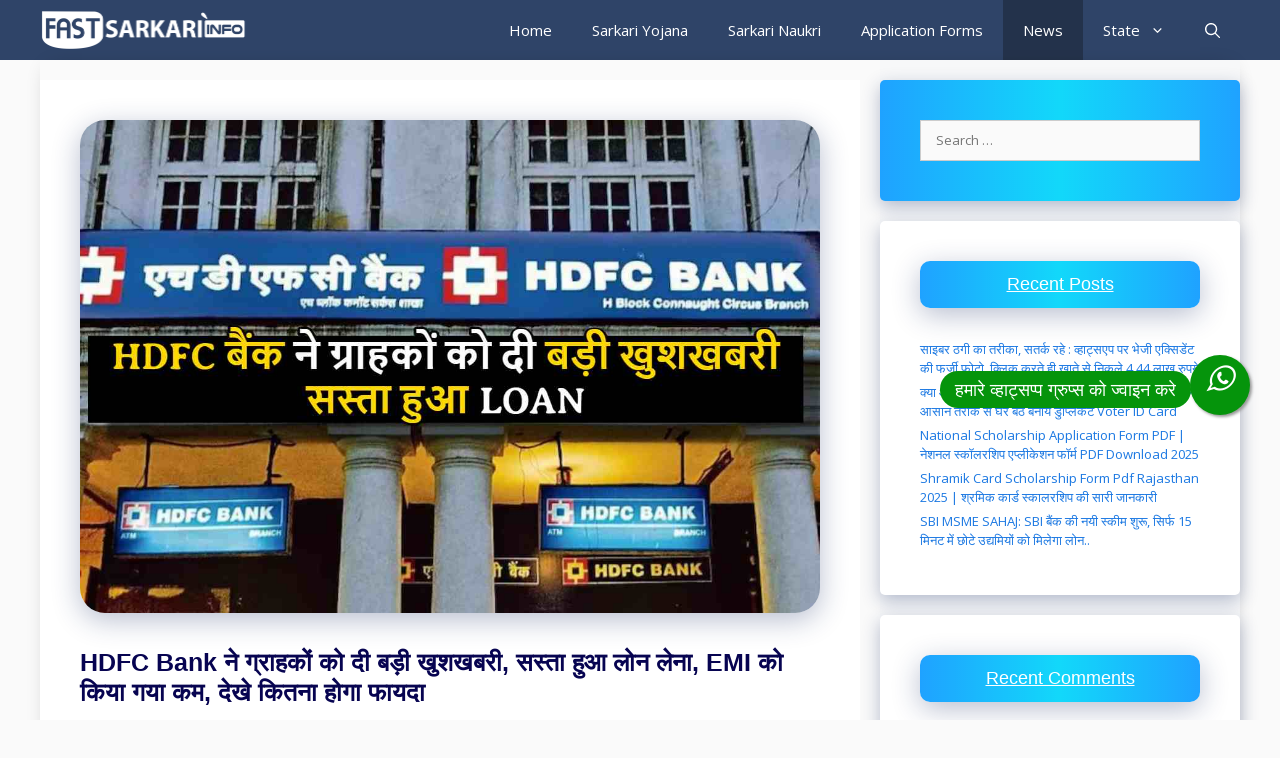

--- FILE ---
content_type: text/html; charset=UTF-8
request_url: https://fastsarkariinfo.com/hdfc-bank-cuts-mclr/
body_size: 43751
content:
<!DOCTYPE html>
<html lang="en-US" prefix="og: https://ogp.me/ns#">
<head>
	<meta charset="UTF-8">
		<style>img:is([sizes="auto" i], [sizes^="auto," i]) { contain-intrinsic-size: 3000px 1500px }</style>
	<meta name="viewport" content="width=device-width, initial-scale=1">
<!-- Search Engine Optimization by Rank Math - https://rankmath.com/ -->
<title>HDFC Bank ने ग्राहकों को दी बड़ी खुशखबरी, सस्ता हुआ लोन लेना, EMI को किया गया कम, देखे कितना होगा फायदा - fastsarkariinfo.com</title><link rel="stylesheet" href="https://fonts.googleapis.com/css?display=swap&family=Open%20Sans%3A300%2Cregular%2Citalic%2C600%2C700%7CAbril%20Fatface%3Aregular%7CMerriweather" /><link rel="stylesheet" href="https://fastsarkariinfo.com/wp-content/cache/min/1/3e7ecc38fcb964799a59ae583008fe6e.css" media="all" data-minify="1" />
<meta name="description" content="HDFC BANK LOAN UPDATE : वित्त वर्ष 2023 के शुरू होने के बाद लोगों को कई प्रकार से महंगाई की मार का सामना करना पड़ा है , अगर देखा जाए तो नए वित्त वर्ष में"/>
<meta name="robots" content="index, follow, max-snippet:-1, max-video-preview:-1, max-image-preview:large"/>
<link rel="canonical" href="https://fastsarkariinfo.com/hdfc-bank-cuts-mclr/" />
<meta property="og:locale" content="en_US" />
<meta property="og:type" content="article" />
<meta property="og:title" content="HDFC Bank ने ग्राहकों को दी बड़ी खुशखबरी, सस्ता हुआ लोन लेना, EMI को किया गया कम, देखे कितना होगा फायदा - fastsarkariinfo.com" />
<meta property="og:description" content="HDFC BANK LOAN UPDATE : वित्त वर्ष 2023 के शुरू होने के बाद लोगों को कई प्रकार से महंगाई की मार का सामना करना पड़ा है , अगर देखा जाए तो नए वित्त वर्ष में" />
<meta property="og:url" content="https://fastsarkariinfo.com/hdfc-bank-cuts-mclr/" />
<meta property="og:site_name" content="fastsarkariinfo.com" />
<meta property="article:tag" content="base rate of hdfc bank" />
<meta property="article:tag" content="hdfc bank mclr" />
<meta property="article:tag" content="hdfc home loan" />
<meta property="article:tag" content="hdfc mclr rate today" />
<meta property="article:tag" content="hdfc personal loan" />
<meta property="article:section" content="News" />
<meta property="og:updated_time" content="2023-07-08T05:31:55+00:00" />
<meta property="og:image" content="https://fastsarkariinfo.com/wp-content/uploads/2023/04/HDFC-BANK-LOAN-RATE-DOWN.jpg" />
<meta property="og:image:secure_url" content="https://fastsarkariinfo.com/wp-content/uploads/2023/04/HDFC-BANK-LOAN-RATE-DOWN.jpg" />
<meta property="og:image:width" content="1200" />
<meta property="og:image:height" content="800" />
<meta property="og:image:alt" content="HDFC बैंक ने ग्राहकों को दी बड़ी खुशखबरी ,सस्ता हुआ लोन लेना ,EMI को किया गया कम, यहां जानिए कितना होगा फायदा" />
<meta property="og:image:type" content="image/jpeg" />
<meta property="article:published_time" content="2023-06-08T03:00:56+00:00" />
<meta property="article:modified_time" content="2023-07-08T05:31:55+00:00" />
<meta name="twitter:card" content="summary_large_image" />
<meta name="twitter:title" content="HDFC Bank ने ग्राहकों को दी बड़ी खुशखबरी, सस्ता हुआ लोन लेना, EMI को किया गया कम, देखे कितना होगा फायदा - fastsarkariinfo.com" />
<meta name="twitter:description" content="HDFC BANK LOAN UPDATE : वित्त वर्ष 2023 के शुरू होने के बाद लोगों को कई प्रकार से महंगाई की मार का सामना करना पड़ा है , अगर देखा जाए तो नए वित्त वर्ष में" />
<meta name="twitter:image" content="https://fastsarkariinfo.com/wp-content/uploads/2023/04/HDFC-BANK-LOAN-RATE-DOWN.jpg" />
<meta name="twitter:label1" content="Written by" />
<meta name="twitter:data1" content="admin" />
<meta name="twitter:label2" content="Time to read" />
<meta name="twitter:data2" content="4 minutes" />
<script type="application/ld+json" class="rank-math-schema">{"@context":"https://schema.org","@graph":[{"@type":["Person","Organization"],"@id":"https://fastsarkariinfo.com/#person","name":"admin","logo":{"@type":"ImageObject","@id":"https://fastsarkariinfo.com/#logo","url":"https://fastsarkariinfo.com/wp-content/uploads/2022/10/Fastsarkariinfo-150x150.png","contentUrl":"https://fastsarkariinfo.com/wp-content/uploads/2022/10/Fastsarkariinfo-150x150.png","caption":"admin","inLanguage":"en-US"},"image":{"@type":"ImageObject","@id":"https://fastsarkariinfo.com/#logo","url":"https://fastsarkariinfo.com/wp-content/uploads/2022/10/Fastsarkariinfo-150x150.png","contentUrl":"https://fastsarkariinfo.com/wp-content/uploads/2022/10/Fastsarkariinfo-150x150.png","caption":"admin","inLanguage":"en-US"}},{"@type":"WebSite","@id":"https://fastsarkariinfo.com/#website","url":"https://fastsarkariinfo.com","name":"admin","publisher":{"@id":"https://fastsarkariinfo.com/#person"},"inLanguage":"en-US"},{"@type":"ImageObject","@id":"https://fastsarkariinfo.com/wp-content/uploads/2023/04/HDFC-BANK-LOAN-RATE-DOWN.jpg","url":"https://fastsarkariinfo.com/wp-content/uploads/2023/04/HDFC-BANK-LOAN-RATE-DOWN.jpg","width":"1200","height":"800","caption":"HDFC \u092c\u0948\u0902\u0915 \u0928\u0947 \u0917\u094d\u0930\u093e\u0939\u0915\u094b\u0902 \u0915\u094b \u0926\u0940 \u092c\u0921\u093c\u0940 \u0916\u0941\u0936\u0916\u092c\u0930\u0940 ,\u0938\u0938\u094d\u0924\u093e \u0939\u0941\u0906 \u0932\u094b\u0928 \u0932\u0947\u0928\u093e ,EMI \u0915\u094b \u0915\u093f\u092f\u093e \u0917\u092f\u093e \u0915\u092e, \u092f\u0939\u093e\u0902 \u091c\u093e\u0928\u093f\u090f \u0915\u093f\u0924\u0928\u093e \u0939\u094b\u0917\u093e \u092b\u093e\u092f\u0926\u093e","inLanguage":"en-US"},{"@type":"WebPage","@id":"https://fastsarkariinfo.com/hdfc-bank-cuts-mclr/#webpage","url":"https://fastsarkariinfo.com/hdfc-bank-cuts-mclr/","name":"HDFC Bank \u0928\u0947 \u0917\u094d\u0930\u093e\u0939\u0915\u094b\u0902 \u0915\u094b \u0926\u0940 \u092c\u0921\u093c\u0940 \u0916\u0941\u0936\u0916\u092c\u0930\u0940, \u0938\u0938\u094d\u0924\u093e \u0939\u0941\u0906 \u0932\u094b\u0928 \u0932\u0947\u0928\u093e, EMI \u0915\u094b \u0915\u093f\u092f\u093e \u0917\u092f\u093e \u0915\u092e, \u0926\u0947\u0916\u0947 \u0915\u093f\u0924\u0928\u093e \u0939\u094b\u0917\u093e \u092b\u093e\u092f\u0926\u093e - fastsarkariinfo.com","datePublished":"2023-06-08T03:00:56+00:00","dateModified":"2023-07-08T05:31:55+00:00","isPartOf":{"@id":"https://fastsarkariinfo.com/#website"},"primaryImageOfPage":{"@id":"https://fastsarkariinfo.com/wp-content/uploads/2023/04/HDFC-BANK-LOAN-RATE-DOWN.jpg"},"inLanguage":"en-US"},{"@type":"Person","@id":"https://fastsarkariinfo.com/author/admin/","name":"admin","url":"https://fastsarkariinfo.com/author/admin/","image":{"@type":"ImageObject","@id":"https://secure.gravatar.com/avatar/b0286dc59f2ecc7faa816e6b8bae15477d0d26ecd58ab6f30a068f7cfb8c2c73?s=96&amp;d=mm&amp;r=g","url":"https://secure.gravatar.com/avatar/b0286dc59f2ecc7faa816e6b8bae15477d0d26ecd58ab6f30a068f7cfb8c2c73?s=96&amp;d=mm&amp;r=g","caption":"admin","inLanguage":"en-US"},"sameAs":["https://fastsarkariinfo.com"]},{"@type":"BlogPosting","headline":"HDFC Bank \u0928\u0947 \u0917\u094d\u0930\u093e\u0939\u0915\u094b\u0902 \u0915\u094b \u0926\u0940 \u092c\u0921\u093c\u0940 \u0916\u0941\u0936\u0916\u092c\u0930\u0940, \u0938\u0938\u094d\u0924\u093e \u0939\u0941\u0906 \u0932\u094b\u0928 \u0932\u0947\u0928\u093e, EMI \u0915\u094b \u0915\u093f\u092f\u093e \u0917\u092f\u093e \u0915\u092e, \u0926\u0947\u0916\u0947 \u0915\u093f\u0924\u0928\u093e \u0939\u094b\u0917\u093e \u092b\u093e\u092f\u0926\u093e -","keywords":"HDFC","datePublished":"2023-06-08T03:00:56+00:00","dateModified":"2023-07-08T05:31:55+00:00","articleSection":"News","author":{"@id":"https://fastsarkariinfo.com/author/admin/","name":"admin"},"publisher":{"@id":"https://fastsarkariinfo.com/#person"},"description":"HDFC BANK LOAN UPDATE : \u0935\u093f\u0924\u094d\u0924 \u0935\u0930\u094d\u0937 2023 \u0915\u0947 \u0936\u0941\u0930\u0942 \u0939\u094b\u0928\u0947 \u0915\u0947 \u092c\u093e\u0926 \u0932\u094b\u0917\u094b\u0902 \u0915\u094b \u0915\u0908 \u092a\u094d\u0930\u0915\u093e\u0930 \u0938\u0947 \u092e\u0939\u0902\u0917\u093e\u0908 \u0915\u0940 \u092e\u093e\u0930 \u0915\u093e \u0938\u093e\u092e\u0928\u093e \u0915\u0930\u0928\u093e \u092a\u0921\u093c\u093e \u0939\u0948 , \u0905\u0917\u0930 \u0926\u0947\u0916\u093e \u091c\u093e\u090f \u0924\u094b \u0928\u090f \u0935\u093f\u0924\u094d\u0924 \u0935\u0930\u094d\u0937 \u092e\u0947\u0902","name":"HDFC Bank \u0928\u0947 \u0917\u094d\u0930\u093e\u0939\u0915\u094b\u0902 \u0915\u094b \u0926\u0940 \u092c\u0921\u093c\u0940 \u0916\u0941\u0936\u0916\u092c\u0930\u0940, \u0938\u0938\u094d\u0924\u093e \u0939\u0941\u0906 \u0932\u094b\u0928 \u0932\u0947\u0928\u093e, EMI \u0915\u094b \u0915\u093f\u092f\u093e \u0917\u092f\u093e \u0915\u092e, \u0926\u0947\u0916\u0947 \u0915\u093f\u0924\u0928\u093e \u0939\u094b\u0917\u093e \u092b\u093e\u092f\u0926\u093e -","@id":"https://fastsarkariinfo.com/hdfc-bank-cuts-mclr/#richSnippet","isPartOf":{"@id":"https://fastsarkariinfo.com/hdfc-bank-cuts-mclr/#webpage"},"image":{"@id":"https://fastsarkariinfo.com/wp-content/uploads/2023/04/HDFC-BANK-LOAN-RATE-DOWN.jpg"},"inLanguage":"en-US","mainEntityOfPage":{"@id":"https://fastsarkariinfo.com/hdfc-bank-cuts-mclr/#webpage"}}]}</script>
<!-- /Rank Math WordPress SEO plugin -->

<link rel='dns-prefetch' href='//platform-api.sharethis.com' />
<link rel='dns-prefetch' href='//www.googletagmanager.com' />
<link rel='dns-prefetch' href='//stats.wp.com' />
<link href='https://fonts.gstatic.com' crossorigin rel='preconnect' />
<link href='https://fonts.googleapis.com' crossorigin rel='preconnect' />
<link rel='preconnect' href='//c0.wp.com' />
<link rel="alternate" type="application/rss+xml" title="fastsarkariinfo.com &raquo; Feed" href="https://fastsarkariinfo.com/feed/" />
<link rel="alternate" type="application/rss+xml" title="fastsarkariinfo.com &raquo; Comments Feed" href="https://fastsarkariinfo.com/comments/feed/" />
<link rel="alternate" type="application/rss+xml" title="fastsarkariinfo.com &raquo; HDFC Bank ने ग्राहकों को दी बड़ी खुशखबरी, सस्ता हुआ लोन लेना, EMI को किया गया कम, देखे कितना होगा फायदा Comments Feed" href="https://fastsarkariinfo.com/hdfc-bank-cuts-mclr/feed/" />
<link rel="alternate" type="application/rss+xml" title="fastsarkariinfo.com &raquo; Stories Feed" href="https://fastsarkariinfo.com/web-stories/feed/">		<!-- This site uses the Google Analytics by ExactMetrics plugin v8.9.0 - Using Analytics tracking - https://www.exactmetrics.com/ -->
							<script data-rocketlazyloadscript='//www.googletagmanager.com/gtag/js?id=G-11C1K6SJPF'   data-cfasync="false" data-wpfc-render="false" async></script>
			<script data-cfasync="false" data-wpfc-render="false">
				var em_version = '8.9.0';
				var em_track_user = true;
				var em_no_track_reason = '';
								var ExactMetricsDefaultLocations = {"page_location":"https:\/\/fastsarkariinfo.com\/hdfc-bank-cuts-mclr\/"};
								if ( typeof ExactMetricsPrivacyGuardFilter === 'function' ) {
					var ExactMetricsLocations = (typeof ExactMetricsExcludeQuery === 'object') ? ExactMetricsPrivacyGuardFilter( ExactMetricsExcludeQuery ) : ExactMetricsPrivacyGuardFilter( ExactMetricsDefaultLocations );
				} else {
					var ExactMetricsLocations = (typeof ExactMetricsExcludeQuery === 'object') ? ExactMetricsExcludeQuery : ExactMetricsDefaultLocations;
				}

								var disableStrs = [
										'ga-disable-G-11C1K6SJPF',
									];

				/* Function to detect opted out users */
				function __gtagTrackerIsOptedOut() {
					for (var index = 0; index < disableStrs.length; index++) {
						if (document.cookie.indexOf(disableStrs[index] + '=true') > -1) {
							return true;
						}
					}

					return false;
				}

				/* Disable tracking if the opt-out cookie exists. */
				if (__gtagTrackerIsOptedOut()) {
					for (var index = 0; index < disableStrs.length; index++) {
						window[disableStrs[index]] = true;
					}
				}

				/* Opt-out function */
				function __gtagTrackerOptout() {
					for (var index = 0; index < disableStrs.length; index++) {
						document.cookie = disableStrs[index] + '=true; expires=Thu, 31 Dec 2099 23:59:59 UTC; path=/';
						window[disableStrs[index]] = true;
					}
				}

				if ('undefined' === typeof gaOptout) {
					function gaOptout() {
						__gtagTrackerOptout();
					}
				}
								window.dataLayer = window.dataLayer || [];

				window.ExactMetricsDualTracker = {
					helpers: {},
					trackers: {},
				};
				if (em_track_user) {
					function __gtagDataLayer() {
						dataLayer.push(arguments);
					}

					function __gtagTracker(type, name, parameters) {
						if (!parameters) {
							parameters = {};
						}

						if (parameters.send_to) {
							__gtagDataLayer.apply(null, arguments);
							return;
						}

						if (type === 'event') {
														parameters.send_to = exactmetrics_frontend.v4_id;
							var hookName = name;
							if (typeof parameters['event_category'] !== 'undefined') {
								hookName = parameters['event_category'] + ':' + name;
							}

							if (typeof ExactMetricsDualTracker.trackers[hookName] !== 'undefined') {
								ExactMetricsDualTracker.trackers[hookName](parameters);
							} else {
								__gtagDataLayer('event', name, parameters);
							}
							
						} else {
							__gtagDataLayer.apply(null, arguments);
						}
					}

					__gtagTracker('js', new Date());
					__gtagTracker('set', {
						'developer_id.dNDMyYj': true,
											});
					if ( ExactMetricsLocations.page_location ) {
						__gtagTracker('set', ExactMetricsLocations);
					}
										__gtagTracker('config', 'G-11C1K6SJPF', {"forceSSL":"true"} );
										window.gtag = __gtagTracker;										(function () {
						/* https://developers.google.com/analytics/devguides/collection/analyticsjs/ */
						/* ga and __gaTracker compatibility shim. */
						var noopfn = function () {
							return null;
						};
						var newtracker = function () {
							return new Tracker();
						};
						var Tracker = function () {
							return null;
						};
						var p = Tracker.prototype;
						p.get = noopfn;
						p.set = noopfn;
						p.send = function () {
							var args = Array.prototype.slice.call(arguments);
							args.unshift('send');
							__gaTracker.apply(null, args);
						};
						var __gaTracker = function () {
							var len = arguments.length;
							if (len === 0) {
								return;
							}
							var f = arguments[len - 1];
							if (typeof f !== 'object' || f === null || typeof f.hitCallback !== 'function') {
								if ('send' === arguments[0]) {
									var hitConverted, hitObject = false, action;
									if ('event' === arguments[1]) {
										if ('undefined' !== typeof arguments[3]) {
											hitObject = {
												'eventAction': arguments[3],
												'eventCategory': arguments[2],
												'eventLabel': arguments[4],
												'value': arguments[5] ? arguments[5] : 1,
											}
										}
									}
									if ('pageview' === arguments[1]) {
										if ('undefined' !== typeof arguments[2]) {
											hitObject = {
												'eventAction': 'page_view',
												'page_path': arguments[2],
											}
										}
									}
									if (typeof arguments[2] === 'object') {
										hitObject = arguments[2];
									}
									if (typeof arguments[5] === 'object') {
										Object.assign(hitObject, arguments[5]);
									}
									if ('undefined' !== typeof arguments[1].hitType) {
										hitObject = arguments[1];
										if ('pageview' === hitObject.hitType) {
											hitObject.eventAction = 'page_view';
										}
									}
									if (hitObject) {
										action = 'timing' === arguments[1].hitType ? 'timing_complete' : hitObject.eventAction;
										hitConverted = mapArgs(hitObject);
										__gtagTracker('event', action, hitConverted);
									}
								}
								return;
							}

							function mapArgs(args) {
								var arg, hit = {};
								var gaMap = {
									'eventCategory': 'event_category',
									'eventAction': 'event_action',
									'eventLabel': 'event_label',
									'eventValue': 'event_value',
									'nonInteraction': 'non_interaction',
									'timingCategory': 'event_category',
									'timingVar': 'name',
									'timingValue': 'value',
									'timingLabel': 'event_label',
									'page': 'page_path',
									'location': 'page_location',
									'title': 'page_title',
									'referrer' : 'page_referrer',
								};
								for (arg in args) {
																		if (!(!args.hasOwnProperty(arg) || !gaMap.hasOwnProperty(arg))) {
										hit[gaMap[arg]] = args[arg];
									} else {
										hit[arg] = args[arg];
									}
								}
								return hit;
							}

							try {
								f.hitCallback();
							} catch (ex) {
							}
						};
						__gaTracker.create = newtracker;
						__gaTracker.getByName = newtracker;
						__gaTracker.getAll = function () {
							return [];
						};
						__gaTracker.remove = noopfn;
						__gaTracker.loaded = true;
						window['__gaTracker'] = __gaTracker;
					})();
									} else {
										console.log("");
					(function () {
						function __gtagTracker() {
							return null;
						}

						window['__gtagTracker'] = __gtagTracker;
						window['gtag'] = __gtagTracker;
					})();
									}
			</script>
			
							<!-- / Google Analytics by ExactMetrics -->
		<script>
window._wpemojiSettings = {"baseUrl":"https:\/\/s.w.org\/images\/core\/emoji\/16.0.1\/72x72\/","ext":".png","svgUrl":"https:\/\/s.w.org\/images\/core\/emoji\/16.0.1\/svg\/","svgExt":".svg","source":{"concatemoji":"https:\/\/fastsarkariinfo.com\/wp-includes\/js\/wp-emoji-release.min.js?ver=6.8.3"}};
/*! This file is auto-generated */
!function(s,n){var o,i,e;function c(e){try{var t={supportTests:e,timestamp:(new Date).valueOf()};sessionStorage.setItem(o,JSON.stringify(t))}catch(e){}}function p(e,t,n){e.clearRect(0,0,e.canvas.width,e.canvas.height),e.fillText(t,0,0);var t=new Uint32Array(e.getImageData(0,0,e.canvas.width,e.canvas.height).data),a=(e.clearRect(0,0,e.canvas.width,e.canvas.height),e.fillText(n,0,0),new Uint32Array(e.getImageData(0,0,e.canvas.width,e.canvas.height).data));return t.every(function(e,t){return e===a[t]})}function u(e,t){e.clearRect(0,0,e.canvas.width,e.canvas.height),e.fillText(t,0,0);for(var n=e.getImageData(16,16,1,1),a=0;a<n.data.length;a++)if(0!==n.data[a])return!1;return!0}function f(e,t,n,a){switch(t){case"flag":return n(e,"\ud83c\udff3\ufe0f\u200d\u26a7\ufe0f","\ud83c\udff3\ufe0f\u200b\u26a7\ufe0f")?!1:!n(e,"\ud83c\udde8\ud83c\uddf6","\ud83c\udde8\u200b\ud83c\uddf6")&&!n(e,"\ud83c\udff4\udb40\udc67\udb40\udc62\udb40\udc65\udb40\udc6e\udb40\udc67\udb40\udc7f","\ud83c\udff4\u200b\udb40\udc67\u200b\udb40\udc62\u200b\udb40\udc65\u200b\udb40\udc6e\u200b\udb40\udc67\u200b\udb40\udc7f");case"emoji":return!a(e,"\ud83e\udedf")}return!1}function g(e,t,n,a){var r="undefined"!=typeof WorkerGlobalScope&&self instanceof WorkerGlobalScope?new OffscreenCanvas(300,150):s.createElement("canvas"),o=r.getContext("2d",{willReadFrequently:!0}),i=(o.textBaseline="top",o.font="600 32px Arial",{});return e.forEach(function(e){i[e]=t(o,e,n,a)}),i}function t(e){var t=s.createElement("script");t.src=e,t.defer=!0,s.head.appendChild(t)}"undefined"!=typeof Promise&&(o="wpEmojiSettingsSupports",i=["flag","emoji"],n.supports={everything:!0,everythingExceptFlag:!0},e=new Promise(function(e){s.addEventListener("DOMContentLoaded",e,{once:!0})}),new Promise(function(t){var n=function(){try{var e=JSON.parse(sessionStorage.getItem(o));if("object"==typeof e&&"number"==typeof e.timestamp&&(new Date).valueOf()<e.timestamp+604800&&"object"==typeof e.supportTests)return e.supportTests}catch(e){}return null}();if(!n){if("undefined"!=typeof Worker&&"undefined"!=typeof OffscreenCanvas&&"undefined"!=typeof URL&&URL.createObjectURL&&"undefined"!=typeof Blob)try{var e="postMessage("+g.toString()+"("+[JSON.stringify(i),f.toString(),p.toString(),u.toString()].join(",")+"));",a=new Blob([e],{type:"text/javascript"}),r=new Worker(URL.createObjectURL(a),{name:"wpTestEmojiSupports"});return void(r.onmessage=function(e){c(n=e.data),r.terminate(),t(n)})}catch(e){}c(n=g(i,f,p,u))}t(n)}).then(function(e){for(var t in e)n.supports[t]=e[t],n.supports.everything=n.supports.everything&&n.supports[t],"flag"!==t&&(n.supports.everythingExceptFlag=n.supports.everythingExceptFlag&&n.supports[t]);n.supports.everythingExceptFlag=n.supports.everythingExceptFlag&&!n.supports.flag,n.DOMReady=!1,n.readyCallback=function(){n.DOMReady=!0}}).then(function(){return e}).then(function(){var e;n.supports.everything||(n.readyCallback(),(e=n.source||{}).concatemoji?t(e.concatemoji):e.wpemoji&&e.twemoji&&(t(e.twemoji),t(e.wpemoji)))}))}((window,document),window._wpemojiSettings);
</script>

<style id='wp-emoji-styles-inline-css'>

	img.wp-smiley, img.emoji {
		display: inline !important;
		border: none !important;
		box-shadow: none !important;
		height: 1em !important;
		width: 1em !important;
		margin: 0 0.07em !important;
		vertical-align: -0.1em !important;
		background: none !important;
		padding: 0 !important;
	}
</style>

<style id='classic-theme-styles-inline-css'>
/*! This file is auto-generated */
.wp-block-button__link{color:#fff;background-color:#32373c;border-radius:9999px;box-shadow:none;text-decoration:none;padding:calc(.667em + 2px) calc(1.333em + 2px);font-size:1.125em}.wp-block-file__button{background:#32373c;color:#fff;text-decoration:none}
</style>
<style id='pdfemb-pdf-embedder-viewer-style-inline-css'>
.wp-block-pdfemb-pdf-embedder-viewer{max-width:none}

</style>


<style id='jetpack-sharing-buttons-style-inline-css'>
.jetpack-sharing-buttons__services-list{display:flex;flex-direction:row;flex-wrap:wrap;gap:0;list-style-type:none;margin:5px;padding:0}.jetpack-sharing-buttons__services-list.has-small-icon-size{font-size:12px}.jetpack-sharing-buttons__services-list.has-normal-icon-size{font-size:16px}.jetpack-sharing-buttons__services-list.has-large-icon-size{font-size:24px}.jetpack-sharing-buttons__services-list.has-huge-icon-size{font-size:36px}@media print{.jetpack-sharing-buttons__services-list{display:none!important}}.editor-styles-wrapper .wp-block-jetpack-sharing-buttons{gap:0;padding-inline-start:0}ul.jetpack-sharing-buttons__services-list.has-background{padding:1.25em 2.375em}
</style>
<style id='global-styles-inline-css'>
:root{--wp--preset--aspect-ratio--square: 1;--wp--preset--aspect-ratio--4-3: 4/3;--wp--preset--aspect-ratio--3-4: 3/4;--wp--preset--aspect-ratio--3-2: 3/2;--wp--preset--aspect-ratio--2-3: 2/3;--wp--preset--aspect-ratio--16-9: 16/9;--wp--preset--aspect-ratio--9-16: 9/16;--wp--preset--color--black: #000000;--wp--preset--color--cyan-bluish-gray: #abb8c3;--wp--preset--color--white: #ffffff;--wp--preset--color--pale-pink: #f78da7;--wp--preset--color--vivid-red: #cf2e2e;--wp--preset--color--luminous-vivid-orange: #ff6900;--wp--preset--color--luminous-vivid-amber: #fcb900;--wp--preset--color--light-green-cyan: #7bdcb5;--wp--preset--color--vivid-green-cyan: #00d084;--wp--preset--color--pale-cyan-blue: #8ed1fc;--wp--preset--color--vivid-cyan-blue: #0693e3;--wp--preset--color--vivid-purple: #9b51e0;--wp--preset--color--contrast: var(--contrast);--wp--preset--color--contrast-2: var(--contrast-2);--wp--preset--color--contrast-3: var(--contrast-3);--wp--preset--color--base: var(--base);--wp--preset--color--base-2: var(--base-2);--wp--preset--color--base-3: var(--base-3);--wp--preset--color--accent: var(--accent);--wp--preset--gradient--vivid-cyan-blue-to-vivid-purple: linear-gradient(135deg,rgba(6,147,227,1) 0%,rgb(155,81,224) 100%);--wp--preset--gradient--light-green-cyan-to-vivid-green-cyan: linear-gradient(135deg,rgb(122,220,180) 0%,rgb(0,208,130) 100%);--wp--preset--gradient--luminous-vivid-amber-to-luminous-vivid-orange: linear-gradient(135deg,rgba(252,185,0,1) 0%,rgba(255,105,0,1) 100%);--wp--preset--gradient--luminous-vivid-orange-to-vivid-red: linear-gradient(135deg,rgba(255,105,0,1) 0%,rgb(207,46,46) 100%);--wp--preset--gradient--very-light-gray-to-cyan-bluish-gray: linear-gradient(135deg,rgb(238,238,238) 0%,rgb(169,184,195) 100%);--wp--preset--gradient--cool-to-warm-spectrum: linear-gradient(135deg,rgb(74,234,220) 0%,rgb(151,120,209) 20%,rgb(207,42,186) 40%,rgb(238,44,130) 60%,rgb(251,105,98) 80%,rgb(254,248,76) 100%);--wp--preset--gradient--blush-light-purple: linear-gradient(135deg,rgb(255,206,236) 0%,rgb(152,150,240) 100%);--wp--preset--gradient--blush-bordeaux: linear-gradient(135deg,rgb(254,205,165) 0%,rgb(254,45,45) 50%,rgb(107,0,62) 100%);--wp--preset--gradient--luminous-dusk: linear-gradient(135deg,rgb(255,203,112) 0%,rgb(199,81,192) 50%,rgb(65,88,208) 100%);--wp--preset--gradient--pale-ocean: linear-gradient(135deg,rgb(255,245,203) 0%,rgb(182,227,212) 50%,rgb(51,167,181) 100%);--wp--preset--gradient--electric-grass: linear-gradient(135deg,rgb(202,248,128) 0%,rgb(113,206,126) 100%);--wp--preset--gradient--midnight: linear-gradient(135deg,rgb(2,3,129) 0%,rgb(40,116,252) 100%);--wp--preset--font-size--small: 13px;--wp--preset--font-size--medium: 20px;--wp--preset--font-size--large: 36px;--wp--preset--font-size--x-large: 42px;--wp--preset--spacing--20: 0.44rem;--wp--preset--spacing--30: 0.67rem;--wp--preset--spacing--40: 1rem;--wp--preset--spacing--50: 1.5rem;--wp--preset--spacing--60: 2.25rem;--wp--preset--spacing--70: 3.38rem;--wp--preset--spacing--80: 5.06rem;--wp--preset--shadow--natural: 6px 6px 9px rgba(0, 0, 0, 0.2);--wp--preset--shadow--deep: 12px 12px 50px rgba(0, 0, 0, 0.4);--wp--preset--shadow--sharp: 6px 6px 0px rgba(0, 0, 0, 0.2);--wp--preset--shadow--outlined: 6px 6px 0px -3px rgba(255, 255, 255, 1), 6px 6px rgba(0, 0, 0, 1);--wp--preset--shadow--crisp: 6px 6px 0px rgba(0, 0, 0, 1);}:where(.is-layout-flex){gap: 0.5em;}:where(.is-layout-grid){gap: 0.5em;}body .is-layout-flex{display: flex;}.is-layout-flex{flex-wrap: wrap;align-items: center;}.is-layout-flex > :is(*, div){margin: 0;}body .is-layout-grid{display: grid;}.is-layout-grid > :is(*, div){margin: 0;}:where(.wp-block-columns.is-layout-flex){gap: 2em;}:where(.wp-block-columns.is-layout-grid){gap: 2em;}:where(.wp-block-post-template.is-layout-flex){gap: 1.25em;}:where(.wp-block-post-template.is-layout-grid){gap: 1.25em;}.has-black-color{color: var(--wp--preset--color--black) !important;}.has-cyan-bluish-gray-color{color: var(--wp--preset--color--cyan-bluish-gray) !important;}.has-white-color{color: var(--wp--preset--color--white) !important;}.has-pale-pink-color{color: var(--wp--preset--color--pale-pink) !important;}.has-vivid-red-color{color: var(--wp--preset--color--vivid-red) !important;}.has-luminous-vivid-orange-color{color: var(--wp--preset--color--luminous-vivid-orange) !important;}.has-luminous-vivid-amber-color{color: var(--wp--preset--color--luminous-vivid-amber) !important;}.has-light-green-cyan-color{color: var(--wp--preset--color--light-green-cyan) !important;}.has-vivid-green-cyan-color{color: var(--wp--preset--color--vivid-green-cyan) !important;}.has-pale-cyan-blue-color{color: var(--wp--preset--color--pale-cyan-blue) !important;}.has-vivid-cyan-blue-color{color: var(--wp--preset--color--vivid-cyan-blue) !important;}.has-vivid-purple-color{color: var(--wp--preset--color--vivid-purple) !important;}.has-black-background-color{background-color: var(--wp--preset--color--black) !important;}.has-cyan-bluish-gray-background-color{background-color: var(--wp--preset--color--cyan-bluish-gray) !important;}.has-white-background-color{background-color: var(--wp--preset--color--white) !important;}.has-pale-pink-background-color{background-color: var(--wp--preset--color--pale-pink) !important;}.has-vivid-red-background-color{background-color: var(--wp--preset--color--vivid-red) !important;}.has-luminous-vivid-orange-background-color{background-color: var(--wp--preset--color--luminous-vivid-orange) !important;}.has-luminous-vivid-amber-background-color{background-color: var(--wp--preset--color--luminous-vivid-amber) !important;}.has-light-green-cyan-background-color{background-color: var(--wp--preset--color--light-green-cyan) !important;}.has-vivid-green-cyan-background-color{background-color: var(--wp--preset--color--vivid-green-cyan) !important;}.has-pale-cyan-blue-background-color{background-color: var(--wp--preset--color--pale-cyan-blue) !important;}.has-vivid-cyan-blue-background-color{background-color: var(--wp--preset--color--vivid-cyan-blue) !important;}.has-vivid-purple-background-color{background-color: var(--wp--preset--color--vivid-purple) !important;}.has-black-border-color{border-color: var(--wp--preset--color--black) !important;}.has-cyan-bluish-gray-border-color{border-color: var(--wp--preset--color--cyan-bluish-gray) !important;}.has-white-border-color{border-color: var(--wp--preset--color--white) !important;}.has-pale-pink-border-color{border-color: var(--wp--preset--color--pale-pink) !important;}.has-vivid-red-border-color{border-color: var(--wp--preset--color--vivid-red) !important;}.has-luminous-vivid-orange-border-color{border-color: var(--wp--preset--color--luminous-vivid-orange) !important;}.has-luminous-vivid-amber-border-color{border-color: var(--wp--preset--color--luminous-vivid-amber) !important;}.has-light-green-cyan-border-color{border-color: var(--wp--preset--color--light-green-cyan) !important;}.has-vivid-green-cyan-border-color{border-color: var(--wp--preset--color--vivid-green-cyan) !important;}.has-pale-cyan-blue-border-color{border-color: var(--wp--preset--color--pale-cyan-blue) !important;}.has-vivid-cyan-blue-border-color{border-color: var(--wp--preset--color--vivid-cyan-blue) !important;}.has-vivid-purple-border-color{border-color: var(--wp--preset--color--vivid-purple) !important;}.has-vivid-cyan-blue-to-vivid-purple-gradient-background{background: var(--wp--preset--gradient--vivid-cyan-blue-to-vivid-purple) !important;}.has-light-green-cyan-to-vivid-green-cyan-gradient-background{background: var(--wp--preset--gradient--light-green-cyan-to-vivid-green-cyan) !important;}.has-luminous-vivid-amber-to-luminous-vivid-orange-gradient-background{background: var(--wp--preset--gradient--luminous-vivid-amber-to-luminous-vivid-orange) !important;}.has-luminous-vivid-orange-to-vivid-red-gradient-background{background: var(--wp--preset--gradient--luminous-vivid-orange-to-vivid-red) !important;}.has-very-light-gray-to-cyan-bluish-gray-gradient-background{background: var(--wp--preset--gradient--very-light-gray-to-cyan-bluish-gray) !important;}.has-cool-to-warm-spectrum-gradient-background{background: var(--wp--preset--gradient--cool-to-warm-spectrum) !important;}.has-blush-light-purple-gradient-background{background: var(--wp--preset--gradient--blush-light-purple) !important;}.has-blush-bordeaux-gradient-background{background: var(--wp--preset--gradient--blush-bordeaux) !important;}.has-luminous-dusk-gradient-background{background: var(--wp--preset--gradient--luminous-dusk) !important;}.has-pale-ocean-gradient-background{background: var(--wp--preset--gradient--pale-ocean) !important;}.has-electric-grass-gradient-background{background: var(--wp--preset--gradient--electric-grass) !important;}.has-midnight-gradient-background{background: var(--wp--preset--gradient--midnight) !important;}.has-small-font-size{font-size: var(--wp--preset--font-size--small) !important;}.has-medium-font-size{font-size: var(--wp--preset--font-size--medium) !important;}.has-large-font-size{font-size: var(--wp--preset--font-size--large) !important;}.has-x-large-font-size{font-size: var(--wp--preset--font-size--x-large) !important;}
:where(.wp-block-post-template.is-layout-flex){gap: 1.25em;}:where(.wp-block-post-template.is-layout-grid){gap: 1.25em;}
:where(.wp-block-columns.is-layout-flex){gap: 2em;}:where(.wp-block-columns.is-layout-grid){gap: 2em;}
:root :where(.wp-block-pullquote){font-size: 1.5em;line-height: 1.6;}
</style>


<style id='generate-style-inline-css'>
body{background-color:#fafafa;color:#3a3a3a;}a{color:#1b78e2;}a:hover, a:focus, a:active{color:#000000;}body .grid-container{max-width:1200px;}.wp-block-group__inner-container{max-width:1200px;margin-left:auto;margin-right:auto;}.generate-back-to-top{font-size:20px;border-radius:3px;position:fixed;bottom:30px;right:30px;line-height:40px;width:40px;text-align:center;z-index:10;transition:opacity 300ms ease-in-out;opacity:0.1;transform:translateY(1000px);}.generate-back-to-top__show{opacity:1;transform:translateY(0);}.navigation-search{position:absolute;left:-99999px;pointer-events:none;visibility:hidden;z-index:20;width:100%;top:0;transition:opacity 100ms ease-in-out;opacity:0;}.navigation-search.nav-search-active{left:0;right:0;pointer-events:auto;visibility:visible;opacity:1;}.navigation-search input[type="search"]{outline:0;border:0;vertical-align:bottom;line-height:1;opacity:0.9;width:100%;z-index:20;border-radius:0;-webkit-appearance:none;height:60px;}.navigation-search input::-ms-clear{display:none;width:0;height:0;}.navigation-search input::-ms-reveal{display:none;width:0;height:0;}.navigation-search input::-webkit-search-decoration, .navigation-search input::-webkit-search-cancel-button, .navigation-search input::-webkit-search-results-button, .navigation-search input::-webkit-search-results-decoration{display:none;}.main-navigation li.search-item{z-index:21;}li.search-item.active{transition:opacity 100ms ease-in-out;}.nav-left-sidebar .main-navigation li.search-item.active,.nav-right-sidebar .main-navigation li.search-item.active{width:auto;display:inline-block;float:right;}.gen-sidebar-nav .navigation-search{top:auto;bottom:0;}:root{--contrast:#222222;--contrast-2:#575760;--contrast-3:#b2b2be;--base:#f0f0f0;--base-2:#f7f8f9;--base-3:#ffffff;--accent:#1e73be;}:root .has-contrast-color{color:var(--contrast);}:root .has-contrast-background-color{background-color:var(--contrast);}:root .has-contrast-2-color{color:var(--contrast-2);}:root .has-contrast-2-background-color{background-color:var(--contrast-2);}:root .has-contrast-3-color{color:var(--contrast-3);}:root .has-contrast-3-background-color{background-color:var(--contrast-3);}:root .has-base-color{color:var(--base);}:root .has-base-background-color{background-color:var(--base);}:root .has-base-2-color{color:var(--base-2);}:root .has-base-2-background-color{background-color:var(--base-2);}:root .has-base-3-color{color:var(--base-3);}:root .has-base-3-background-color{background-color:var(--base-3);}:root .has-accent-color{color:var(--accent);}:root .has-accent-background-color{background-color:var(--accent);}body, button, input, select, textarea{font-family:"Open Sans", sans-serif;}body{line-height:1.5;}.entry-content > [class*="wp-block-"]:not(:last-child):not(.wp-block-heading){margin-bottom:1.5em;}.main-title{font-family:"Abril Fatface", display;font-weight:400;}.main-navigation .main-nav ul ul li a{font-size:14px;}.widget-title{font-weight:600;font-size:21px;margin-bottom:32px;}.sidebar .widget, .footer-widgets .widget{font-size:13px;}button:not(.menu-toggle),html input[type="button"],input[type="reset"],input[type="submit"],.button,.wp-block-button .wp-block-button__link{font-size:15px;}h1{font-weight:600;font-size:40px;}h2{font-weight:600;font-size:30px;}h3{font-size:20px;}h4{font-size:inherit;}h5{font-size:inherit;}.site-info{font-weight:400;font-size:13px;}@media (max-width:768px){h1{font-size:30px;}h2{font-size:25px;}}.top-bar{background-color:#636363;color:#ffffff;}.top-bar a{color:#ffffff;}.top-bar a:hover{color:#303030;}.site-header{background-color:#ffffff;color:#3a3a3a;}.site-header a{color:#3a3a3a;}.main-title a,.main-title a:hover{color:#ffffff;}.site-description{color:#757575;}.main-navigation,.main-navigation ul ul{background-color:#2f4468;}.main-navigation .main-nav ul li a, .main-navigation .menu-toggle, .main-navigation .menu-bar-items{color:#ffffff;}.main-navigation .main-nav ul li:not([class*="current-menu-"]):hover > a, .main-navigation .main-nav ul li:not([class*="current-menu-"]):focus > a, .main-navigation .main-nav ul li.sfHover:not([class*="current-menu-"]) > a, .main-navigation .menu-bar-item:hover > a, .main-navigation .menu-bar-item.sfHover > a{color:#dee5ed;background-color:#2f4468;}button.menu-toggle:hover,button.menu-toggle:focus,.main-navigation .mobile-bar-items a,.main-navigation .mobile-bar-items a:hover,.main-navigation .mobile-bar-items a:focus{color:#ffffff;}.main-navigation .main-nav ul li[class*="current-menu-"] > a{color:#ffffff;background-color:rgba(10,10,10,0.31);}.navigation-search input[type="search"],.navigation-search input[type="search"]:active, .navigation-search input[type="search"]:focus, .main-navigation .main-nav ul li.search-item.active > a, .main-navigation .menu-bar-items .search-item.active > a{color:#dee5ed;background-color:#2f4468;}.main-navigation ul ul{background-color:#3f3f3f;}.main-navigation .main-nav ul ul li a{color:#ffffff;}.main-navigation .main-nav ul ul li:not([class*="current-menu-"]):hover > a,.main-navigation .main-nav ul ul li:not([class*="current-menu-"]):focus > a, .main-navigation .main-nav ul ul li.sfHover:not([class*="current-menu-"]) > a{color:#ffffff;background-color:#4f4f4f;}.main-navigation .main-nav ul ul li[class*="current-menu-"] > a{color:#ffffff;background-color:#4f4f4f;}.separate-containers .inside-article, .separate-containers .comments-area, .separate-containers .page-header, .one-container .container, .separate-containers .paging-navigation, .inside-page-header{color:#0a0002;background-color:#ffffff;}.entry-title a{color:#222222;}.entry-title a:hover{color:#0a0000;}.entry-meta{color:#878787;}.entry-meta a{color:#727272;}.entry-meta a:hover{color:#0a0101;}h1{color:#ff0044;}h2{color:#001196;}h3{color:#e20000;}.sidebar .widget{background-color:#ffffff;}.sidebar .widget .widget-title{color:#000000;}.footer-widgets{color:var(--base-3);background-color:#2F4468;}.footer-widgets a{color:#ffffff;}.footer-widgets a:hover{color:var(--base-3);}.footer-widgets .widget-title{color:#ffffff;}.site-info a{color:#2f4468;}.site-info a:hover{color:#0a0a0a;}.footer-bar .widget_nav_menu .current-menu-item a{color:#0a0a0a;}input[type="text"],input[type="email"],input[type="url"],input[type="password"],input[type="search"],input[type="tel"],input[type="number"],textarea,select{color:#666666;background-color:#fafafa;border-color:#cccccc;}input[type="text"]:focus,input[type="email"]:focus,input[type="url"]:focus,input[type="password"]:focus,input[type="search"]:focus,input[type="tel"]:focus,input[type="number"]:focus,textarea:focus,select:focus{color:#666666;background-color:#ffffff;border-color:#bfbfbf;}button,html input[type="button"],input[type="reset"],input[type="submit"],a.button,a.wp-block-button__link:not(.has-background){color:#ffffff;background-color:#2f4468;}button:hover,html input[type="button"]:hover,input[type="reset"]:hover,input[type="submit"]:hover,a.button:hover,button:focus,html input[type="button"]:focus,input[type="reset"]:focus,input[type="submit"]:focus,a.button:focus,a.wp-block-button__link:not(.has-background):active,a.wp-block-button__link:not(.has-background):focus,a.wp-block-button__link:not(.has-background):hover{color:#ffffff;background-color:#22304d;}a.generate-back-to-top{background-color:rgba( 0,0,0,0.4 );color:#ffffff;}a.generate-back-to-top:hover,a.generate-back-to-top:focus{background-color:rgba( 0,0,0,0.6 );color:#ffffff;}:root{--gp-search-modal-bg-color:var(--base-3);--gp-search-modal-text-color:var(--contrast);--gp-search-modal-overlay-bg-color:rgba(0,0,0,0.2);}@media (max-width: 768px){.main-navigation .menu-bar-item:hover > a, .main-navigation .menu-bar-item.sfHover > a{background:none;color:#ffffff;}}.inside-top-bar{padding:10px;}.inside-header{padding:40px;}.site-main .wp-block-group__inner-container{padding:40px;}.entry-content .alignwide, body:not(.no-sidebar) .entry-content .alignfull{margin-left:-40px;width:calc(100% + 80px);max-width:calc(100% + 80px);}.rtl .menu-item-has-children .dropdown-menu-toggle{padding-left:20px;}.rtl .main-navigation .main-nav ul li.menu-item-has-children > a{padding-right:20px;}.footer-widgets{padding:20px 100px 50px 50px;}.site-info{padding:20px;}@media (max-width:768px){.separate-containers .inside-article, .separate-containers .comments-area, .separate-containers .page-header, .separate-containers .paging-navigation, .one-container .site-content, .inside-page-header{padding:30px;}.site-main .wp-block-group__inner-container{padding:30px;}.site-info{padding-right:10px;padding-left:10px;}.entry-content .alignwide, body:not(.no-sidebar) .entry-content .alignfull{margin-left:-30px;width:calc(100% + 60px);max-width:calc(100% + 60px);}}.one-container .sidebar .widget{padding:0px;}/* End cached CSS */@media (max-width: 768px){.main-navigation .menu-toggle,.main-navigation .mobile-bar-items,.sidebar-nav-mobile:not(#sticky-placeholder){display:block;}.main-navigation ul,.gen-sidebar-nav{display:none;}[class*="nav-float-"] .site-header .inside-header > *{float:none;clear:both;}}
.dynamic-author-image-rounded{border-radius:100%;}.dynamic-featured-image, .dynamic-author-image{vertical-align:middle;}.one-container.blog .dynamic-content-template:not(:last-child), .one-container.archive .dynamic-content-template:not(:last-child){padding-bottom:0px;}.dynamic-entry-excerpt > p:last-child{margin-bottom:0px;}
.main-navigation .main-nav ul li a,.menu-toggle,.main-navigation .mobile-bar-items a{transition: line-height 300ms ease}.main-navigation.toggled .main-nav > ul{background-color: #2f4468}
.navigation-branding .main-title{font-weight:400;text-transform:none;font-size:25px;font-family:"Abril Fatface", display;}
</style>
<style id='generateblocks-inline-css'>
:root{--gb-container-width:1200px;}.gb-container .wp-block-image img{vertical-align:middle;}.gb-grid-wrapper .wp-block-image{margin-bottom:0;}.gb-highlight{background:none;}.gb-shape{line-height:0;}
</style>



<style id='generate-navigation-branding-inline-css'>
.navigation-branding img, .site-logo.mobile-header-logo img{height:60px;width:auto;}.navigation-branding .main-title{line-height:60px;}@media (max-width: 1210px){#site-navigation .navigation-branding, #sticky-navigation .navigation-branding{margin-left:10px;}}@media (max-width: 768px){.main-navigation:not(.slideout-navigation) .main-nav{-ms-flex:0 0 100%;flex:0 0 100%;}.main-navigation:not(.slideout-navigation) .inside-navigation{-ms-flex-wrap:wrap;flex-wrap:wrap;display:-webkit-box;display:-ms-flexbox;display:flex;}.nav-aligned-center .navigation-branding, .nav-aligned-left .navigation-branding{margin-right:auto;}.nav-aligned-center  .main-navigation.has-branding:not(.slideout-navigation) .inside-navigation .main-nav,.nav-aligned-center  .main-navigation.has-sticky-branding.navigation-stick .inside-navigation .main-nav,.nav-aligned-left  .main-navigation.has-branding:not(.slideout-navigation) .inside-navigation .main-nav,.nav-aligned-left  .main-navigation.has-sticky-branding.navigation-stick .inside-navigation .main-nav{margin-right:0px;}}
</style>
<script src="https://c0.wp.com/c/6.8.3/wp-includes/js/jquery/jquery.min.js" id="jquery-core-js" defer></script>
<script src="https://fastsarkariinfo.com/wp-content/plugins/google-analytics-dashboard-for-wp/assets/js/frontend-gtag.min.js?ver=8.9.0" id="exactmetrics-frontend-script-js" async data-wp-strategy="async"></script>
<script data-cfasync="false" data-wpfc-render="false" id='exactmetrics-frontend-script-js-extra'>var exactmetrics_frontend = {"js_events_tracking":"true","download_extensions":"zip,mp3,mpeg,pdf,docx,pptx,xlsx,rar","inbound_paths":"[{\"path\":\"\\\/go\\\/\",\"label\":\"affiliate\"},{\"path\":\"\\\/recommend\\\/\",\"label\":\"affiliate\"}]","home_url":"https:\/\/fastsarkariinfo.com","hash_tracking":"false","v4_id":"G-11C1K6SJPF"};</script>
<script data-rocketlazyloadscript='//platform-api.sharethis.com/js/sharethis.js?ver=8.5.3#property=63d7597f9d3362001affde76&amp;product=gdpr-compliance-tool-v2&amp;source=simple-share-buttons-adder-wordpress'  id="simple-share-buttons-adder-mu-js"></script>
<script src="https://c0.wp.com/c/6.8.3/wp-includes/js/jquery/jquery-migrate.min.js" id="jquery-migrate-js" defer></script>

<!-- Google tag (gtag.js) snippet added by Site Kit -->
<!-- Google Analytics snippet added by Site Kit -->
<script data-rocketlazyloadscript='https://www.googletagmanager.com/gtag/js?id=G-49P2PVK5R4'  id="google_gtagjs-js" async></script>
<script data-rocketlazyloadscript='[data-uri]' id="google_gtagjs-js-after"></script>
<link rel="https://api.w.org/" href="https://fastsarkariinfo.com/wp-json/" /><link rel="alternate" title="JSON" type="application/json" href="https://fastsarkariinfo.com/wp-json/wp/v2/posts/8937" /><link rel="EditURI" type="application/rsd+xml" title="RSD" href="https://fastsarkariinfo.com/xmlrpc.php?rsd" />
<meta name="generator" content="WordPress 6.8.3" />
<link rel='shortlink' href='https://fastsarkariinfo.com/?p=8937' />
<link rel="alternate" title="oEmbed (JSON)" type="application/json+oembed" href="https://fastsarkariinfo.com/wp-json/oembed/1.0/embed?url=https%3A%2F%2Ffastsarkariinfo.com%2Fhdfc-bank-cuts-mclr%2F" />
<link rel="alternate" title="oEmbed (XML)" type="text/xml+oembed" href="https://fastsarkariinfo.com/wp-json/oembed/1.0/embed?url=https%3A%2F%2Ffastsarkariinfo.com%2Fhdfc-bank-cuts-mclr%2F&#038;format=xml" />
	<link rel="preconnect" href="https://fonts.googleapis.com">
	<link rel="preconnect" href="https://fonts.gstatic.com">
	<meta name="generator" content="Site Kit by Google 1.165.0" />	<style>img#wpstats{display:none}</style>
		<link rel="pingback" href="https://fastsarkariinfo.com/xmlrpc.php">
<style>.recentcomments a{display:inline !important;padding:0 !important;margin:0 !important;}</style><link rel="icon" href="https://fastsarkariinfo.com/wp-content/uploads/2022/11/cropped-FastsarakariInfo_510X510-32x32.jpg" sizes="32x32" />
<link rel="icon" href="https://fastsarkariinfo.com/wp-content/uploads/2022/11/cropped-FastsarakariInfo_510X510-192x192.jpg" sizes="192x192" />
<link rel="apple-touch-icon" href="https://fastsarkariinfo.com/wp-content/uploads/2022/11/cropped-FastsarakariInfo_510X510-180x180.jpg" />
<meta name="msapplication-TileImage" content="https://fastsarkariinfo.com/wp-content/uploads/2022/11/cropped-FastsarakariInfo_510X510-270x270.jpg" />
		<style id="wp-custom-css">
			
.page-header-image-single .attachment-full{
box-shadow: rgba(23,43,99,.3) 0 7px 28px;
border-radius:25px;
}
.entry-content h2,h3,h4,h5,h6{
font-weight:600;
padding: 10px 10px 10px 25px;
background-image: linear-gradient(to right, #1FA2FF 0%, #12D8FA 50%, #1FA2FF 100%);
border-radius:10px;
color:white!important;
box-shadow: rgba(23,43,99,.3) 0 7px 28px;
}
.entry-content h2{
font-size:22px!important;
}
.entry-content h3{
font-size:19px!important;
}
.entry-content h4{
font-size:16px!important;
}
.entry-content h5{
font-size:14px!important;
}
.entry-content h6{
font-size:11px!important;
}
.comment-respond .comment-reply-title{
padding: 8px 8px 8px 22px;
background-image: linear-gradient(to right, #1FA2FF 0%, #12D8FA 50%, #1FA2FF 100%);
border-radius:10px;
font-weight:600;
color:white!important;
font-size:20px!important;
box-shadow: rgba(23,43,99,.3) 0 7px 28px;
}
/*End of Article Page Design*/
/*Sidebar Universal*/
.widget-title{
padding: 10px 10px;
background-image: linear-gradient(to right, #1FA2FF 0%, #12D8FA 50%, #1FA2FF 100%);
border-radius:10px;
font-weight:500;
color:white!important;
font-size:18px!important; text-align:center;
box-shadow: rgba(23,43,99,.3) 0 7px 28px;
}
.sidebar .widget {
box-shadow: rgba(23,43,99,.3) 0 6px 18px;
border-radius: 5px;
}
.sidebar .widget:first-child {background-image: linear-gradient(to right, #1FA2FF 0%, #12D8FA 50%, #1FA2FF 100%)}
.button.light {
background-color: #fff;
border-radius: 50px;
font-weight: 700;
color:#333;
}
.button.light:hover {
background: #333;
color: #fff;
}
/*End of sidebar code*/
/*End of sidebar code*/
@media (min-width: 769px) {
.post-image-aligned-left .post-image img {
margin-top: -20px;
border-radius: 12px;
box-shadow: rgba(23,43,99,.2) 0 7px 28px!important;
}
}
/* Mobile query */
@media (max-width: 768px) {
.post-image-aligned-left .post-image img {
margin-top: -20px;
border-radius: 12px;
box-shadow: rgba(23,43,99,.2) 0 7px 28px!important;
}
}
/* Widget Sticky */
@media (min-width: 769px) {
.site-content {
display: flex;
}
.inside-right-sidebar {
height: 100%;
}
.inside-right-sidebar aside:last-child {
position: -webkit-sticky;
position: sticky;
top: 10px;
}
}
/* Read More button Style */
a.read-more.button {background-image: linear-gradient(to right, #1FA2FF 0%, #12D8FA 51%, #1FA2FF 100%)}
a.read-more.button {
font-size:14px;
padding: 10px 25px;
text-align: center;
transition: 0.5s;
background-size: 200% auto;
color: white;
box-shadow: rgba(23,43,99,.3) 0 7px 28px;
border-radius: 120px;
}
a.read-more.button:hover {
background-position: right center; /* change the direction of the change here */
color: #fff;
text-decoration: none;
}
/* Read More button Style */
blockquote {
background: #dcdcdc54;
border-left: 5px solid #1EA4FF;
padding: 15px;
font-style: inherit;
font-size: 18px;
margin: 0 0 1.5em;
}/* GeneratePress Site CSS */ /* Site title and tag line */
.site-description {
	margin-top: 1.2em;
	background-color: rgba(31,32,36, 0.4);
	padding: 14px;
	border: 1px solid var(--contrast-5);
}
/* Box shadow */
.site, .box-shadow {
	box-shadow: 0px 0px 20px -10px rgba(0,0,0,0.3);
}
/* Forms and buttons */
.button, .submit {
	border-radius: 3px;
}
/* Sidebar */
.sidebar.is-right-sidebar {
	background-color: var(--base-2);
}

@media(min-width: 769px) {
	.sidebar.is-right-sidebar > .inside-right-sidebar {
        position: sticky;
        top: 54px;
    }
}
/* Category label background colors */
body:not(.single):not(.blog):not(.search-results) .post-term-item {
	padding: 5px 10px;
}
body.blog .post-term-item,
body.search-results .post-term-item
{
	padding: 10px 20px;
}
body:not(.single):not(.blog):not(.search-results) .post-term-item {
	border-radius: 3px;
}
body:not(.single) .post-term-item.term-business {
	background-color: var(--business);
}
body:not(.single) .post-term-item.term-community {
	background-color: var(--community);
}
body:not(.single) .post-term-item.term-education {
	background-color: var(--education);
}
body:not(.single) .post-term-item.term-entertainment {
	background-color: var(--entertainment);
}
body:not(.single) .post-term-item.term-lifestyle {
	background-color: var(--lifestyle);
}
body:not(.single) .post-term-item.term-technology {
	background-color: var(--technology);
}
body:not(.single) .post-term-item.term-travel {
	background-color: var(--travel);
}
/* Category layout */
.archive .site-main {
	padding: 30px;
	background-color: var(--base-2);
}
@media (min-width: 769px) {
	.archive .site-main .ratio-third {
		display: grid;
  	grid-template-columns: repeat(3, 1fr);
	}
	.archive .site-main .ratio-third > .gb-query-loop-item:first-child {
		grid-column: 1 / 3;
		grid-row: 1 / 3;
	}
} /* End GeneratePress Site CSS */		</style>
			<style id="egf-frontend-styles" type="text/css">
		h1 {color: #070451;font-family: 'Aclonica', sans-serif;font-size: 25px;font-style: normal;} h2 {font-family: 'Trebuchet MS', sans-serif;font-size: 25px;font-style: normal;font-weight: 400;line-height: 1.1;text-decoration: underline;text-transform: capitalize;} p {color: #000000;font-family: 'Merriweather', sans-serif;font-size: 17px;font-style: normal;line-height: 2.2;} h3 {font-family: 'Trebuchet MS', sans-serif;font-style: normal;} h4 {font-family: 'Trebuchet MS', sans-serif;font-style: normal;font-weight: 400;text-decoration: underline;} h5 {font-family: 'Trebuchet MS', sans-serif;font-style: normal;font-weight: 400;text-decoration: underline;} h6 {font-family: 'Trebuchet MS', sans-serif;font-style: normal;font-weight: 400;text-decoration: underline;} 	</style>
	<noscript><style id="rocket-lazyload-nojs-css">.rll-youtube-player, [data-lazy-src]{display:none !important;}</style></noscript>  <meta name="google-site-verification" content="4-lIoSLrd3PWzogJaxESty0Grk_tLPQy0Ra3unq9vQQ" />
</head>

<body data-rsssl=1 class="wp-singular post-template-default single single-post postid-8937 single-format-standard wp-custom-logo wp-embed-responsive wp-theme-generatepress post-image-above-header post-image-aligned-center sticky-menu-no-transition sticky-enabled both-sticky-menu right-sidebar nav-below-header separate-containers fluid-header active-footer-widgets-2 nav-search-enabled nav-aligned-right header-aligned-left dropdown-hover featured-image-active" itemtype="https://schema.org/Blog" itemscope>
	<a class="screen-reader-text skip-link" href="#content" title="Skip to content">Skip to content</a>		<nav class="auto-hide-sticky has-branding main-navigation sub-menu-right" id="site-navigation" aria-label="Primary"  itemtype="https://schema.org/SiteNavigationElement" itemscope>
			<div class="inside-navigation grid-container grid-parent">
				<div class="navigation-branding"><div class="site-logo">
						<a href="https://fastsarkariinfo.com/" title="fastsarkariinfo.com" rel="home">
							<img  class="header-image is-logo-image" alt="fastsarkariinfo.com" src="https://fastsarkariinfo.com/wp-content/uploads/2022/10/Fastsarkariinfo.png" title="fastsarkariinfo.com" width="3303" height="640" />
						</a>
					</div></div><form method="get" class="search-form navigation-search" action="https://fastsarkariinfo.com/">
					<input type="search" class="search-field" value="" name="s" title="Search" />
				</form>		<div class="mobile-bar-items">
						<span class="search-item">
				<a aria-label="Open Search Bar" href="#">
					<span class="gp-icon icon-search"><svg viewBox="0 0 512 512" aria-hidden="true" xmlns="http://www.w3.org/2000/svg" width="1em" height="1em"><path fill-rule="evenodd" clip-rule="evenodd" d="M208 48c-88.366 0-160 71.634-160 160s71.634 160 160 160 160-71.634 160-160S296.366 48 208 48zM0 208C0 93.125 93.125 0 208 0s208 93.125 208 208c0 48.741-16.765 93.566-44.843 129.024l133.826 134.018c9.366 9.379 9.355 24.575-.025 33.941-9.379 9.366-24.575 9.355-33.941-.025L337.238 370.987C301.747 399.167 256.839 416 208 416 93.125 416 0 322.875 0 208z" /></svg><svg viewBox="0 0 512 512" aria-hidden="true" xmlns="http://www.w3.org/2000/svg" width="1em" height="1em"><path d="M71.029 71.029c9.373-9.372 24.569-9.372 33.942 0L256 222.059l151.029-151.03c9.373-9.372 24.569-9.372 33.942 0 9.372 9.373 9.372 24.569 0 33.942L289.941 256l151.03 151.029c9.372 9.373 9.372 24.569 0 33.942-9.373 9.372-24.569 9.372-33.942 0L256 289.941l-151.029 151.03c-9.373 9.372-24.569 9.372-33.942 0-9.372-9.373-9.372-24.569 0-33.942L222.059 256 71.029 104.971c-9.372-9.373-9.372-24.569 0-33.942z" /></svg></span>				</a>
			</span>
		</div>
						<button class="menu-toggle" aria-controls="primary-menu" aria-expanded="false">
					<span class="gp-icon icon-menu-bars"><svg viewBox="0 0 512 512" aria-hidden="true" xmlns="http://www.w3.org/2000/svg" width="1em" height="1em"><path d="M0 96c0-13.255 10.745-24 24-24h464c13.255 0 24 10.745 24 24s-10.745 24-24 24H24c-13.255 0-24-10.745-24-24zm0 160c0-13.255 10.745-24 24-24h464c13.255 0 24 10.745 24 24s-10.745 24-24 24H24c-13.255 0-24-10.745-24-24zm0 160c0-13.255 10.745-24 24-24h464c13.255 0 24 10.745 24 24s-10.745 24-24 24H24c-13.255 0-24-10.745-24-24z" /></svg><svg viewBox="0 0 512 512" aria-hidden="true" xmlns="http://www.w3.org/2000/svg" width="1em" height="1em"><path d="M71.029 71.029c9.373-9.372 24.569-9.372 33.942 0L256 222.059l151.029-151.03c9.373-9.372 24.569-9.372 33.942 0 9.372 9.373 9.372 24.569 0 33.942L289.941 256l151.03 151.029c9.372 9.373 9.372 24.569 0 33.942-9.373 9.372-24.569 9.372-33.942 0L256 289.941l-151.029 151.03c-9.373 9.372-24.569 9.372-33.942 0-9.372-9.373-9.372-24.569 0-33.942L222.059 256 71.029 104.971c-9.372-9.373-9.372-24.569 0-33.942z" /></svg></span><span class="mobile-menu">Menu</span>				</button>
				<div id="primary-menu" class="main-nav"><ul id="menu-main-manu" class=" menu sf-menu"><li id="menu-item-54" class="menu-item menu-item-type-custom menu-item-object-custom menu-item-home menu-item-54"><a href="https://fastsarkariinfo.com/">Home</a></li>
<li id="menu-item-52" class="menu-item menu-item-type-taxonomy menu-item-object-category menu-item-52"><a href="https://fastsarkariinfo.com/category/sarkari-yojana/">Sarkari Yojana</a></li>
<li id="menu-item-53" class="menu-item menu-item-type-taxonomy menu-item-object-category menu-item-53"><a href="https://fastsarkariinfo.com/category/sarkari-naukri/">Sarkari Naukri</a></li>
<li id="menu-item-727" class="menu-item menu-item-type-taxonomy menu-item-object-category menu-item-727"><a href="https://fastsarkariinfo.com/category/download-forms-pdf-file/">Application Forms</a></li>
<li id="menu-item-5411" class="menu-item menu-item-type-taxonomy menu-item-object-category current-post-ancestor current-menu-parent current-post-parent menu-item-5411"><a href="https://fastsarkariinfo.com/category/news/">News</a></li>
<li id="menu-item-1472" class="menu-item menu-item-type-taxonomy menu-item-object-category menu-item-has-children menu-item-1472"><a href="https://fastsarkariinfo.com/category/state/">State<span role="presentation" class="dropdown-menu-toggle"><span class="gp-icon icon-arrow"><svg viewBox="0 0 330 512" aria-hidden="true" xmlns="http://www.w3.org/2000/svg" width="1em" height="1em"><path d="M305.913 197.085c0 2.266-1.133 4.815-2.833 6.514L171.087 335.593c-1.7 1.7-4.249 2.832-6.515 2.832s-4.815-1.133-6.515-2.832L26.064 203.599c-1.7-1.7-2.832-4.248-2.832-6.514s1.132-4.816 2.832-6.515l14.162-14.163c1.7-1.699 3.966-2.832 6.515-2.832 2.266 0 4.815 1.133 6.515 2.832l111.316 111.317 111.316-111.317c1.7-1.699 4.249-2.832 6.515-2.832s4.815 1.133 6.515 2.832l14.162 14.163c1.7 1.7 2.833 4.249 2.833 6.515z" /></svg></span></span></a>
<ul class="sub-menu">
	<li id="menu-item-1476" class="menu-item menu-item-type-taxonomy menu-item-object-category menu-item-1476"><a href="https://fastsarkariinfo.com/category/state/rajasthan/">Rajasthan</a></li>
	<li id="menu-item-1477" class="menu-item menu-item-type-taxonomy menu-item-object-category menu-item-1477"><a href="https://fastsarkariinfo.com/category/state/uttar-pradesh/">Uttar Pradesh</a></li>
	<li id="menu-item-1473" class="menu-item menu-item-type-taxonomy menu-item-object-category menu-item-1473"><a href="https://fastsarkariinfo.com/category/state/bihar/">Bihar</a></li>
	<li id="menu-item-1475" class="menu-item menu-item-type-taxonomy menu-item-object-category menu-item-1475"><a href="https://fastsarkariinfo.com/category/state/madhya-pradesh/">Madhya Pradesh</a></li>
	<li id="menu-item-1474" class="menu-item menu-item-type-taxonomy menu-item-object-category menu-item-1474"><a href="https://fastsarkariinfo.com/category/state/gujarat/">Gujarat</a></li>
	<li id="menu-item-1478" class="menu-item menu-item-type-taxonomy menu-item-object-category menu-item-1478"><a href="https://fastsarkariinfo.com/category/state/uttarakhand/">Uttarakhand</a></li>
</ul>
</li>
<li class="search-item menu-item-align-right"><a aria-label="Open Search Bar" href="#"><span class="gp-icon icon-search"><svg viewBox="0 0 512 512" aria-hidden="true" xmlns="http://www.w3.org/2000/svg" width="1em" height="1em"><path fill-rule="evenodd" clip-rule="evenodd" d="M208 48c-88.366 0-160 71.634-160 160s71.634 160 160 160 160-71.634 160-160S296.366 48 208 48zM0 208C0 93.125 93.125 0 208 0s208 93.125 208 208c0 48.741-16.765 93.566-44.843 129.024l133.826 134.018c9.366 9.379 9.355 24.575-.025 33.941-9.379 9.366-24.575 9.355-33.941-.025L337.238 370.987C301.747 399.167 256.839 416 208 416 93.125 416 0 322.875 0 208z" /></svg><svg viewBox="0 0 512 512" aria-hidden="true" xmlns="http://www.w3.org/2000/svg" width="1em" height="1em"><path d="M71.029 71.029c9.373-9.372 24.569-9.372 33.942 0L256 222.059l151.029-151.03c9.373-9.372 24.569-9.372 33.942 0 9.372 9.373 9.372 24.569 0 33.942L289.941 256l151.03 151.029c9.372 9.373 9.372 24.569 0 33.942-9.373 9.372-24.569 9.372-33.942 0L256 289.941l-151.029 151.03c-9.373 9.372-24.569 9.372-33.942 0-9.372-9.373-9.372-24.569 0-33.942L222.059 256 71.029 104.971c-9.372-9.373-9.372-24.569 0-33.942z" /></svg></span></a></li></ul></div>			</div>
		</nav>
		
	<div class="site grid-container container hfeed grid-parent" id="page">
				<div class="site-content" id="content">
			
	<div class="content-area grid-parent mobile-grid-100 grid-70 tablet-grid-70" id="primary">
		<main class="site-main" id="main">
			<div class='code-block code-block-4' style='margin: 8px auto; text-align: center; display: block; clear: both;'>
<script data-rocketlazyloadscript='https://pagead2.googlesyndication.com/pagead/js/adsbygoogle.js?client=ca-pub-8025319546534881' async 
     crossorigin="anonymous"></script>
<!-- postheader -->
<ins class="adsbygoogle"
     style="display:block"
     data-ad-client="ca-pub-8025319546534881"
     data-ad-slot="7794630936"
     data-ad-format="auto"
     data-full-width-responsive="true"></ins>
<script>
     (adsbygoogle = window.adsbygoogle || []).push({});
</script></div>

<article id="post-8937" class="post-8937 post type-post status-publish format-standard has-post-thumbnail hentry category-news tag-base-rate-of-hdfc-bank tag-hdfc-bank-mclr tag-hdfc-home-loan tag-hdfc-mclr-rate-today tag-hdfc-personal-loan" itemtype="https://schema.org/CreativeWork" itemscope>
	<div class="inside-article">
		<div class="featured-image  page-header-image-single ">
				<img width="1200" height="800" src="https://fastsarkariinfo.com/wp-content/uploads/2023/04/HDFC-BANK-LOAN-RATE-DOWN.jpg" class="attachment-full size-full" alt="HDFC बैंक ने ग्राहकों को दी बड़ी खुशखबरी ,सस्ता हुआ लोन लेना ,EMI को किया गया कम, यहां जानिए कितना होगा फायदा" itemprop="image" decoding="async" fetchpriority="high" srcset="https://fastsarkariinfo.com/wp-content/uploads/2023/04/HDFC-BANK-LOAN-RATE-DOWN.jpg 1200w, https://fastsarkariinfo.com/wp-content/uploads/2023/04/HDFC-BANK-LOAN-RATE-DOWN-300x200.jpg 300w, https://fastsarkariinfo.com/wp-content/uploads/2023/04/HDFC-BANK-LOAN-RATE-DOWN-1024x683.jpg 1024w, https://fastsarkariinfo.com/wp-content/uploads/2023/04/HDFC-BANK-LOAN-RATE-DOWN-768x512.jpg 768w, https://fastsarkariinfo.com/wp-content/uploads/2023/04/HDFC-BANK-LOAN-RATE-DOWN-150x100.jpg 150w" sizes="(max-width: 1200px) 100vw, 1200px" />
			</div>			<header class="entry-header">
				<h1 class="entry-title" itemprop="headline">HDFC Bank ने ग्राहकों को दी बड़ी खुशखबरी, सस्ता हुआ लोन लेना, EMI को किया गया कम, देखे कितना होगा फायदा</h1>		<div class="entry-meta">
			<span class="posted-on"><time class="updated" datetime="2023-07-08T05:31:55+00:00" itemprop="dateModified">July 8, 2023</time><time class="entry-date published" datetime="2023-06-08T03:00:56+00:00" itemprop="datePublished">June 8, 2023</time></span> <span class="byline">by <span class="author vcard" itemprop="author" itemtype="https://schema.org/Person" itemscope><a class="url fn n" href="https://fastsarkariinfo.com/author/admin/" title="View all posts by admin" rel="author" itemprop="url"><span class="author-name" itemprop="name">admin</span></a></span></span> 		</div>
					</header>
			
		<div class="entry-content" itemprop="text">
			<p><strong>HDFC BANK LOAN UPDATE :</strong> वित्त वर्ष 2023 के शुरू होने के बाद लोगों को कई प्रकार से महंगाई की मार का सामना करना पड़ा है , अगर देखा जाए तो नए <strong>वित्त वर्ष में सरकार ने</strong> कई प्रकार की घोषणा की और जिससे आम आदमी को <strong>कुछ हद तक लाभ हुआ</strong> और कुछ हद तक नुकसान भी परंतु यह सब तो बात की बात है , इन सबके बावजूद लोन लेने वाले<strong> ग्राहकों को बड़ी राहत</strong> मिली है।</p>
<p>&nbsp;</p>
<h2><span id="HDFC_bainka_ne_karja_dara_mem_ki_katauti"><strong>HDFC </strong><strong>बैंक ने कर्ज दर में की कटौती:-</strong></span></h2><div class="lwptoc lwptoc-autoWidth lwptoc-baseItems lwptoc-light lwptoc-notInherit" data-smooth-scroll="0"><div class="lwptoc_i">    <div class="lwptoc_header">
        <b class="lwptoc_title">Contents</b>                    <span class="lwptoc_toggle">
                <a href="#" class="lwptoc_toggle_label" data-label="hide">show</a>            </span>
            </div>
<div class="lwptoc_items" style="display:none;">
    <div class="lwptoc_itemWrap"><div class="lwptoc_item">    <a href="#HDFC_bainka_ne_karja_dara_mem_ki_katauti">
                    <span class="lwptoc_item_number">1</span>
                <span class="lwptoc_item_label">HDFC बैंक ने कर्ज दर में की कटौती:-</span>
    </a>
    <div class="lwptoc_itemWrap"><div class="lwptoc_item">    <a href="#HDFC_bainka_ke_dvara_nai_karja_darem">
                    <span class="lwptoc_item_number">1.1</span>
                <span class="lwptoc_item_label">HDFC बैंक के द्वारा नई कर्ज दरें :-</span>
    </a>
    </div><div class="lwptoc_item">    <a href="#ina_tainyora_ke_lona_para_nahim_milegi_kisi_prakara_ki_rahata">
                    <span class="lwptoc_item_number">1.2</span>
                <span class="lwptoc_item_label">इन टैन्योर के लोन पर नहीं मिलेगी किसी प्रकार की राहत :-</span>
    </a>
    </div><div class="lwptoc_item">    <a href="#MCRL_ko_isa_prakara_se_samajhem">
                    <span class="lwptoc_item_number">1.3</span>
                <span class="lwptoc_item_label">MCRL को इस प्रकार से समझें :-</span>
    </a>
    </div></div></div></div></div>
</div></div>
<p>आज वित्त वर्ष 2023 के शुरू होने के बाद पहले <strong>प्राइवेट बैंक HDFC बैंक</strong> ने अपने ग्राहकों को एक बड़ी सौगात दी है , दरअसल एचडीएफसी बैंक ने अपने ग्राहकों के लिए मार्जिनल कॉस्ट<strong> बेस्ड लेंडिंग रेट (MCLR)</strong> यानी कि कर्ज पर लगने वाले ब्याज दर को<strong> 85 बेसिक</strong> <strong>प्वाइंट</strong> से कम कर दिया है।</p><div class='code-block code-block-8' style='margin: 8px auto; text-align: center; display: block; clear: both;'>
<!-- Start WhatsApp join BTN-2  "  -->
<div style="border: 1px solid teal; border-radius: 2px; background: #f0f8ff; display: flex; align-items: center; padding: 7px; justify-content: space-between;">
    <span style="display: flex; align-items: center;"><i class="fa fa-whatsapp" style="font-size:24px;color:#25d366;"></i>
        <span style="font-weight: bold; margin-left: 10px; font-size: 0.9rem !important;">WhatsApp Group</span>
    </span>
    <a
        class="seoquake-nofollow"
        href="https://chat.whatsapp.com/DsLatatjUuo7x14EVNDRYp"  
        rel="nofollow noopener noreferrer"
        style="text-decoration: none; background: #25d366; color: white; padding: 5px 10px; border-radius: 2px; flex-shrink: 0;"
        target="_blank"
    >
        Join Now
    </a>
</div>
<!-- End WhatsApp join BTN-2 -->

<!-- Start telegram join BTN-2 -->
<div style="border: 1px solid teal; border-radius: 2px; background: #f0f8ff; display: flex; align-items: center; padding: 7px; justify-content: space-between;">
    <span style="display: flex; align-items: center;"><i class="fa fa-telegram" style="font-size:24px;color:#0088CC;"></i>
        <span style="font-weight: bold; margin-left: 10px; font-size: 0.9rem !important;"> Telegram Group</span>
    </span>
    <a
        class="seoquake-nofollow"
        href="https://t.me/fastsarkariinfo"
        rel="nofollow noopener noreferrer"
        style="text-decoration: none; background: #0088CC; color: white; padding: 5px 10px; border-radius: 2px; flex-shrink: 0;"
        target="_blank"
    >
        Join Now
    </a>
</div>
<!-- End telegram join BTN-2 -->
</div>
<div class='code-block code-block-6' style='margin: 8px auto; text-align: center; display: block; clear: both;'>
<script data-rocketlazyloadscript='https://pagead2.googlesyndication.com/pagead/js/adsbygoogle.js?client=ca-pub-8025319546534881' async 
     crossorigin="anonymous"></script>
<!-- postheader -->
<ins class="adsbygoogle"
     style="display:block"
     data-ad-client="ca-pub-8025319546534881"
     data-ad-slot="7794630936"
     data-ad-format="auto"
     data-full-width-responsive="true"></ins>
<script>
     (adsbygoogle = window.adsbygoogle || []).push({});
</script></div>

<p>मुख्य रूप से आप सभी को बता दे कि <strong>HDFC बैंक के</strong> द्वारा यह नियम <strong>10 अप्रैल वर्ष 2023</strong> से प्रभावी माना जाएगा अर्थात यह नियम <strong>अलग-अलग प्रकार के लोन</strong> के लिए अलग प्रकार से निर्धारित होगा । वहीं अगर देखा जाए तो बैंक के इस फैसले से <strong>लोन लेने वाले ग्राहकों</strong> को काफी अधिक राहत मिलेगी ।</p>
<p>&nbsp;</p>
<h3><span id="HDFC_bainka_ke_dvara_nai_karja_darem"><strong>HDFC </strong><strong>बैंक के द्वारा नई कर्ज दरें :-</strong></span></h3>
<p>HDFC बैंक के द्वारा <strong>MCLR की नई दरों</strong> पर कटौती की जाने के बाद अगर नहीं दरो को देखा जाए तो वह कुछ इस प्रकार है :-</p>
<ul>
<li>एक रात के लोन पर MCRL Rate <strong>– 7.80 फ़ीसदी</strong></li>
<li>1 महीने के लोन के पर MCRL Rate <strong>– 7.95 फ़ीसदी</strong></li>
<li>3 महीने के लोन पर MCRL Rate – <strong>8.3 फ़ीसदी</strong></li>
<li>6 महीने के लोन पर MCRL Rate <strong>– 8.7 फ़ीसदी</strong></li>
</ul>
<p>&nbsp;</p>
<p><span style="color: #000080;"><strong>ये भी पढ़े :-</strong></span></p>
<ul>
<li><span style="color: #ff0000;"><strong><a class="row-title" style="color: #ff0000;" href="https://fastsarkariinfo.com/9-percent-fd-rates-details/" target="_blank" rel="noopener" aria-label="“इस बैंक की FD पर मिलेगा सबसे ज्यादा ब्याज, मात्र 181 दिन में, देखे पूरी जानकारी” (Edit)">इस बैंक की FD पर मिलेगा सबसे ज्यादा ब्याज, मात्र 181 दिन में, देखे पूरी जानकारी</a></strong></span></li>
<li><span style="color: #ff0000;"><strong><a class="row-title" style="color: #ff0000;" href="https://fastsarkariinfo.com/icici-bank-special-fd-plan/" target="_blank" rel="noopener" aria-label="“ICICI Bank की इस स्पेशल FD में डिपोजिट करने पर मिलेगा आपको तगड़ा ब्याज, जाने इस FD की पूरी जानकारी” (Edit)">ICICI Bank की इस स्पेशल FD में डिपोजिट करने पर मिलेगा आपको तगड़ा ब्याज, जाने इस FD की पूरी जानकारी</a></strong></span></li>
<li><span style="color: #ff0000;"><strong><a class="row-title" style="color: #ff0000;" href="https://fastsarkariinfo.com/pm-mudra-scheme-complete-8-years/" target="_blank" rel="noopener" aria-label="“PMMY Mudra Loan : शुरू करें अपना बिजनेस, सरकार दे रही है बिना गारंटी 10 लाख का लोन , 41 करोड़ लोगों को मिल चुका है इसका लाभ ” (Edit)">शुरू करें अपना बिजनेस, सरकार दे रही है बिना गारंटी 10 लाख का लोन , 41 करोड़ लोगों को मिल चुका है इसका लाभ </a></strong></span></li>
<li><span style="color: #ff0000;"><strong><a class="row-title" style="color: #ff0000;" href="https://fastsarkariinfo.com/anudan-on-women-loan/" target="_blank" rel="noopener" aria-label="“महिलाओं के लिए बड़ी खुशखबरी ,LOAN मिलना हुआ आसान, ब्याज पर 8% अनुदान का बड़ा ऐलान.” (Edit)">महिलाओं के लिए बड़ी खुशखबरी ,LOAN मिलना हुआ आसान, ब्याज पर 8% अनुदान का बड़ा ऐलान</a></strong></span></li>
</ul>
<p>&nbsp;</p>
<h3><span id="ina_tainyora_ke_lona_para_nahim_milegi_kisi_prakara_ki_rahata"><strong>इन टैन्योर के लोन पर नहीं मिलेगी किसी प्रकार की राहत :-</strong></span></h3>
<p>वही अगर देखा जाए तो <strong>एक दो और 3 साल</strong> के लिए मिलने वाले लोन पर किसी प्रकार का परिवर्तन नहीं देखा गया है , हाल ही में RBI की हुई मॉनिटरी कमेटी बैठक के तहत रेपो रेट में किसी प्रकार के बदलाव का फैसला नहीं लिया गया है परंतु फिर भी प्राइवेट बैंक एचडीएफसी ने लोन की ब्याज दरों में कटौती करके ग्राहकों को बड़ी खुशखबरी दी है ।</p>
<p>&nbsp;</p>
<h3><span id="MCRL_ko_isa_prakara_se_samajhem"><strong>MCRL </strong><strong>को इस प्रकार से समझें :- </strong></span></h3>
<p><strong>MCRL Rate, आरबीआई</strong> के द्वारा लागू किया गया<strong> एक बेंच मार्क है</strong> , जिसके अनुसार सभी <strong>बैंक लोन के ब्याज दर</strong> को निर्धारित करती है। जबकि अगर देखा जाए तो<strong> रेपो रेट वह होता</strong> है जिस पर <strong>आरबीआई बैंक को</strong> कर्ज देता है , वहीं आरबीआई के द्वारा रेपो रेट कम होने पर सभी बैंक को लोन कम ब्याज दर में मिलता है , वहीं अगर<strong> रेपो रेट</strong> अधिक हो तो बैंक को लोन भी महंगा मिलता है और बैंक को लोन महंगा मिलना मतलब<strong> ग्राहकों को लोन और अधिक महंगा</strong> मिलना होता है ।</p>
<p>परंतु अगर इन से हटकर देखा जाए तो आने वाले दिनों में लगातार <strong>RBI</strong> की ओर से<strong> रेपो रेट</strong> को बढ़ाई जा रही थी परंतु हाल ही में रेपो रेट पर नियंत्रण किया गया है और ग्राहकों को लाभ देने के लिए<strong> HDFC  बैंक</strong> ने ग्राहकों को कुछ हद तक राहत दी है ।<!-- Simple Share Buttons Adder (8.5.3) simplesharebuttons.com --></p>
<div class="ssba-modern-2 ssba ssbp-wrap aligncenter ssbp--theme-1">
<div style="text-align:center"><span class="ssba-share-text">Share this…</span>
<ul class="ssbp-list">
<li class="ssbp-li--whatsapp"><a data-site="whatsapp" class="ssba_whatsapp_share ssba_share_link ssbp-whatsapp ssbp-btn" href="https://web.whatsapp.com/send?text=https://fastsarkariinfo.com/hdfc-bank-cuts-mclr/" target="_blank" style="color:#25d366; background-color: #25d366; height: 48px; width: 48px; "><span><svg xmlns="http://www.w3.org/2000/svg" fill="#fff" preserveaspectratio="xMidYMid meet" height="1em" width="1em" viewbox="0 0 40 40">
  <g>
    <path d="m25 21.7q0.3 0 2.2 1t2 1.2q0 0.1 0 0.3 0 0.8-0.4 1.7-0.3 0.9-1.6 1.5t-2.2 0.6q-1.3 0-4.3-1.4-2.2-1-3.8-2.6t-3.3-4.2q-1.6-2.3-1.6-4.3v-0.2q0.1-2 1.7-3.5 0.5-0.5 1.2-0.5 0.1 0 0.4 0t0.4 0.1q0.4 0 0.6 0.1t0.3 0.6q0.2 0.5 0.8 2t0.5 1.7q0 0.5-0.8 1.3t-0.7 1q0 0.2 0.1 0.3 0.7 1.7 2.3 3.1 1.2 1.2 3.3 2.2 0.3 0.2 0.5 0.2 0.4 0 1.2-1.1t1.2-1.1z m-4.5 11.9q2.8 0 5.4-1.1t4.5-3 3-4.5 1.1-5.4-1.1-5.5-3-4.5-4.5-2.9-5.4-1.2-5.5 1.2-4.5 2.9-2.9 4.5-1.2 5.5q0 4.5 2.7 8.2l-1.7 5.2 5.4-1.8q3.5 2.4 7.7 2.4z m0-30.9q3.4 0 6.5 1.4t5.4 3.6 3.5 5.3 1.4 6.6-1.4 6.5-3.5 5.3-5.4 3.6-6.5 1.4q-4.4 0-8.2-2.1l-9.3 3 3-9.1q-2.4-3.9-2.4-8.6 0-3.5 1.4-6.6t3.6-5.3 5.3-3.6 6.6-1.4z"></path>
  </g>
</svg>
<p></p></span><span class="color-icon"><svg xmlns="http://www.w3.org/2000/svg" width="35" height="36" viewbox="0 0 35 36">
  <path fill="#25D366" d="M22,19.7 C22.2,19.7 22.9333333,20.0333333 24.2,20.7 C25.4666667,21.3666667 26.1333333,21.7666667 26.2,21.9 C26.2,21.9666667 26.2,22.0666667 26.2,22.2 C26.2,22.7333333 26.0666667,23.3 25.8,23.9 C25.6,24.5 25.0666667,25 24.2,25.4 C23.3333333,25.8 22.6,26 22,26 C21.1333333,26 19.7,25.5333333 17.7,24.6 C16.2333333,23.9333333 14.9666667,23.0666667 13.9,22 C12.8333333,20.9333333 11.7333333,19.5333333 10.6,17.8 C9.53333333,16.2666667 9,14.8333333 9,13.5 L9,13.3 C9.06666667,11.9666667 9.63333333,10.8 10.7,9.8 C11.0333333,9.46666667 11.4333333,9.3 11.9,9.3 C11.9666667,9.3 12.1,9.3 12.3,9.3 C12.5,9.3 12.6333333,9.33333333 12.7,9.4 C12.9666667,9.4 13.1666667,9.43333333 13.3,9.5 C13.4333333,9.56666667 13.5333333,9.76666667 13.6,10.1 C13.7333333,10.4333333 14,11.1 14.4,12.1 C14.8,13.1 14.9666667,13.6666667 14.9,13.8 C14.9,14.1333333 14.6333333,14.5666667 14.1,15.1 C13.5666667,15.6333333 13.3333333,15.9666667 13.4,16.1 C13.4,16.2333333 13.4333333,16.3333333 13.5,16.4 C13.9666667,17.5333333 14.7333333,18.5666667 15.8,19.5 C16.6,20.3 17.7,21.0333333 19.1,21.7 C19.3,21.8333333 19.4666667,21.9 19.6,21.9 C19.8666667,21.9 20.2666667,21.5333333 20.8,20.8 C21.3333333,20.0666667 21.7333333,19.7 22,19.7 Z M17.5,31.6 C19.3666667,31.6 21.1666667,31.2333333 22.9,30.5 C24.6333333,29.7666667 26.1333333,28.7666667 27.4,27.5 C28.6666667,26.2333333 29.6666667,24.7333333 30.4,23 C31.1333333,21.2666667 31.5,19.4666667 31.5,17.6 C31.5,15.7333333 31.1333333,13.9 30.4,12.1 C29.6666667,10.3 28.6666667,8.8 27.4,7.6 C26.1333333,6.4 24.6333333,5.43333333 22.9,4.7 C21.1666667,3.96666667 19.3666667,3.56666667 17.5,3.5 C15.6333333,3.43333333 13.8,3.83333333 12,4.7 C10.2,5.56666667 8.7,6.53333333 7.5,7.6 C6.3,8.66666667 5.33333333,10.1666667 4.6,12.1 C3.86666667,14.0333333 3.46666667,15.8666667 3.4,17.6 C3.4,20.6 4.3,23.3333333 6.1,25.8 L4.4,31 L9.8,29.2 C12.1333333,30.8 14.7,31.6 17.5,31.6 Z M17.5,0.7 C19.7666667,0.7 21.9333333,1.16666667 24,2.1 C26.0666667,3.03333333 27.8666667,4.23333333 29.4,5.7 C30.9333333,7.16666667 32.1,8.93333333 32.9,11 C33.7,13.0666667 34.1666667,15.2666667 34.3,17.6 C34.4333333,19.9333333 33.9666667,22.1 32.9,24.1 C31.8333333,26.1 30.6666667,27.8666667 29.4,29.4 C28.1333333,30.9333333 26.3333333,32.1333333 24,33 C21.6666667,33.8666667 19.5,34.3333333 17.5,34.4 C14.5666667,34.4 11.8333333,33.7 9.3,32.3 L0,35.3 L3,26.2 C1.4,23.6 0.6,20.7333333 0.6,17.6 C0.6,15.2666667 1.06666667,13.0666667 2,11 C2.93333333,8.93333333 4.13333333,7.16666667 5.6,5.7 C7.06666667,4.23333333 8.83333333,3.03333333 10.9,2.1 C12.9666667,1.16666667 15.1666667,0.7 17.5,0.7 Z"></path>
</svg><br>
</span>
<div title="Whatsapp" class="ssbp-text">Whatsapp</div>
<p></p></a></li>
<li class="ssbp-li--facebook"><a data-site="facebook" class="ssba_facebook_share ssba_share_link ssbp-facebook ssbp-btn" href="https://www.facebook.com/sharer.php?t=HDFC%20Bank%20%E0%A4%A8%E0%A5%87%20%E0%A4%97%E0%A5%8D%E0%A4%B0%E0%A4%BE%E0%A4%B9%E0%A4%95%E0%A5%8B%E0%A4%82%20%E0%A4%95%E0%A5%8B%20%E0%A4%A6%E0%A5%80%20%E0%A4%AC%E0%A4%A1%E0%A4%BC%E0%A5%80%20%E0%A4%96%E0%A5%81%E0%A4%B6%E0%A4%96%E0%A4%AC%E0%A4%B0%E0%A5%80,%20%E0%A4%B8%E0%A4%B8%E0%A5%8D%E0%A4%A4%E0%A4%BE%20%E0%A4%B9%E0%A5%81%E0%A4%86%20%E0%A4%B2%E0%A5%8B%E0%A4%A8%20%E0%A4%B2%E0%A5%87%E0%A4%A8%E0%A4%BE,%20EMI%20%E0%A4%95%E0%A5%8B%20%E0%A4%95%E0%A4%BF%E0%A4%AF%E0%A4%BE%20%E0%A4%97%E0%A4%AF%E0%A4%BE%20%E0%A4%95%E0%A4%AE,%20%E0%A4%A6%E0%A5%87%E0%A4%96%E0%A5%87%20%E0%A4%95%E0%A4%BF%E0%A4%A4%E0%A4%A8%E0%A4%BE%20%E0%A4%B9%E0%A5%8B%E0%A4%97%E0%A4%BE%20%E0%A4%AB%E0%A4%BE%E0%A4%AF%E0%A4%A6%E0%A4%BE&amp;u=https://fastsarkariinfo.com/hdfc-bank-cuts-mclr/" target="_blank" style="color:#4267B2; background-color: #4267B2; height: 48px; width: 48px; "><span><svg xmlns="http://www.w3.org/2000/svg" fill="#fff" preserveaspectratio="xMidYMid meet" height="1em" width="1em" viewbox="0 0 40 40">
  <g>
    <path d="m21.7 16.7h5v5h-5v11.6h-5v-11.6h-5v-5h5v-2.1c0-2 0.6-4.5 1.8-5.9 1.3-1.3 2.8-2 4.7-2h3.5v5h-3.5c-0.9 0-1.5 0.6-1.5 1.5v3.5z"></path>
  </g>
</svg>
<p></p></span><span class="color-icon"><svg xmlns="http://www.w3.org/2000/svg" width="16" height="28" viewbox="0 0 16 28">
  <path fill="#3B5998" d="M10.7,10.7 L15.7,10.7 L15.7,15.7 L10.7,15.7 L10.7,27.3 L5.7,27.3 L5.7,15.7 L0.7,15.7 L0.7,10.7 L5.7,10.7 L5.7,8.6 C5.7,6.6 6.3,4.1 7.5,2.7 C8.8,1.4 10.3,0.7 12.2,0.7 L15.7,0.7 L15.7,5.7 L12.2,5.7 C11.3,5.7 10.7,6.3 10.7,7.2 L10.7,10.7 Z"></path>
</svg><br>
</span>
<div title="Facebook" class="ssbp-text">Facebook</div>
<p></p></a></li>
<li class="ssbp-li--telegram"><a data-site="telegram" class="ssba_telegram_share ssba_share_link ssbp-telegram ssbp-btn" href="https://t.me/share/url?url=https://fastsarkariinfo.com/hdfc-bank-cuts-mclr/&amp;text=HDFC%20Bank%20%E0%A4%A8%E0%A5%87%20%E0%A4%97%E0%A5%8D%E0%A4%B0%E0%A4%BE%E0%A4%B9%E0%A4%95%E0%A5%8B%E0%A4%82%20%E0%A4%95%E0%A5%8B%20%E0%A4%A6%E0%A5%80%20%E0%A4%AC%E0%A4%A1%E0%A4%BC%E0%A5%80%20%E0%A4%96%E0%A5%81%E0%A4%B6%E0%A4%96%E0%A4%AC%E0%A4%B0%E0%A5%80,%20%E0%A4%B8%E0%A4%B8%E0%A5%8D%E0%A4%A4%E0%A4%BE%20%E0%A4%B9%E0%A5%81%E0%A4%86%20%E0%A4%B2%E0%A5%8B%E0%A4%A8%20%E0%A4%B2%E0%A5%87%E0%A4%A8%E0%A4%BE,%20EMI%20%E0%A4%95%E0%A5%8B%20%E0%A4%95%E0%A4%BF%E0%A4%AF%E0%A4%BE%20%E0%A4%97%E0%A4%AF%E0%A4%BE%20%E0%A4%95%E0%A4%AE,%20%E0%A4%A6%E0%A5%87%E0%A4%96%E0%A5%87%20%E0%A4%95%E0%A4%BF%E0%A4%A4%E0%A4%A8%E0%A4%BE%20%E0%A4%B9%E0%A5%8B%E0%A4%97%E0%A4%BE%20%E0%A4%AB%E0%A4%BE%E0%A4%AF%E0%A4%A6%E0%A4%BE&amp;to=" target="_blank" style="color:#0088cc; background-color: #0088cc; height: 48px; width: 48px; "><span><svg version="1.1" id="Warstwa_1" xmlns="http://www.w3.org/2000/svg" xmlns:xlink="http://www.w3.org/1999/xlink" x="0px" y="0px" viewbox="0 0 47 47" style="enable-background:new 0 0 47 47;" xml:space="preserve">
<style type="text/css">
	.st0{fill:#FFFFFF;}
</style>
<path class="st0" d="M23.5,0.6C10.8,0.6,0.6,10.8,0.6,23.5s10.3,22.9,22.9,22.9s22.9-10.3,22.9-22.9S36.2,0.6,23.5,0.6z M34.9,13.2
	l-4.3,21.9c0,0-0.2,1-1.4,1c-0.7,0-1-0.3-1-0.3L22.4,31l-3.9,3.9c0,0-0.2,0.1-0.4,0.1c-0.1,0-0.2,0-0.3,0l1.1-6.8l0,0l11.3-10.4
	c0.3-0.2,0.3-0.5,0.1-0.8h0c-0.2-0.3-0.6-0.3-0.8-0.1l-15.1,9l0,0l-5.8-1.6c0,0-1-0.3-1-1.2c0-0.7,1.1-1.1,1.1-1.1L33,12.3
	c0,0,0.7-0.3,1.3-0.3c0.3,0,0.7,0.1,0.7,0.6C35,12.9,34.9,13.2,34.9,13.2z"></path>
</svg><br>
</span><span class="color-icon"><svg xmlns="http://www.w3.org/2000/svg" xmlns:xlink="http://www.w3.org/1999/xlink" version="1.1" viewbox="0 0 172 172" width="48px" height="48px"><g fill="none" fill-rule="nonzero" stroke="none" stroke-width="1" stroke-linecap="butt" stroke-linejoin="miter" stroke-miterlimit="10" stroke-dasharray="" stroke-dashoffset="0" font-family="none" font-weight="none" font-size="none" text-anchor="none" style="mix-blend-mode: normal"><path d="M0,172v-172h172v172z" fill="none"></path><g id="Layer_1"><circle cx="24" cy="24" transform="scale(3.58333,3.58333)" r="20" fill="#29b6f6"></circle><path d="M121.65417,53.75l-13.42317,68.53483c0,0 -0.57692,3.13183 -4.46125,3.13183c-2.064,0 -3.12825,-0.98183 -3.12825,-0.98183l-29.07517,-24.12658l-14.22583,-7.17025l-18.25708,-4.85542c0,0 -3.25008,-0.93883 -3.25008,-3.62633c0,-2.23958 3.34325,-3.30742 3.34325,-3.30742l76.38233,-30.34367c-0.00358,-0.00358 2.33275,-0.84208 4.03483,-0.8385c1.04633,0 2.23958,0.44792 2.23958,1.79167c0,0.89583 -0.17917,1.79167 -0.17917,1.79167z" fill="#ffffff"></path><path d="M82.41667,109.30958l-12.2765,12.09017c0,0 -0.53392,0.41208 -1.247,0.43c-0.24725,0.00717 -0.51242,-0.03225 -0.78475,-0.15408l3.45433,-21.37458z" fill="#b0bec5"></path><path d="M107.13092,65.20233c-0.60558,-0.78833 -1.72358,-0.93167 -2.51192,-0.33325l-47.28567,28.29758c0,0 7.5465,21.113 8.69675,24.768c1.15383,3.65858 2.07833,3.74458 2.07833,3.74458l3.45433,-21.37458l35.23133,-32.594c0.78833,-0.59842 0.93525,-1.72 0.33683,-2.50833z" fill="#cfd8dc"></path></g></g></svg><br>
</span>
<div title="Telegram" class="ssbp-text">Telegram</div>
<p></p></a></li>
<li class="ssbp-li--twitter"><a data-site="twitter" class="ssba_twitter_share ssba_share_link ssbp-twitter ssbp-btn" href="https://twitter.com/intent/tweet?text=HDFC%20Bank%20%E0%A4%A8%E0%A5%87%20%E0%A4%97%E0%A5%8D%E0%A4%B0%E0%A4%BE%E0%A4%B9%E0%A4%95%E0%A5%8B%E0%A4%82%20%E0%A4%95%E0%A5%8B%20%E0%A4%A6%E0%A5%80%20%E0%A4%AC%E0%A4%A1%E0%A4%BC%E0%A5%80%20%E0%A4%96%E0%A5%81%E0%A4%B6%E0%A4%96%E0%A4%AC%E0%A4%B0%E0%A5%80,%20%E0%A4%B8%E0%A4%B8%E0%A5%8D%E0%A4%A4%E0%A4%BE%20%E0%A4%B9%E0%A5%81%E0%A4%86%20%E0%A4%B2%E0%A5%8B%E0%A4%A8%20%E0%A4%B2%E0%A5%87%E0%A4%A8%E0%A4%BE,%20EMI%20%E0%A4%95%E0%A5%8B%20%E0%A4%95%E0%A4%BF%E0%A4%AF%E0%A4%BE%20%E0%A4%97%E0%A4%AF%E0%A4%BE%20%E0%A4%95%E0%A4%AE,%20%E0%A4%A6%E0%A5%87%E0%A4%96%E0%A5%87%20%E0%A4%95%E0%A4%BF%E0%A4%A4%E0%A4%A8%E0%A4%BE%20%E0%A4%B9%E0%A5%8B%E0%A4%97%E0%A4%BE%20%E0%A4%AB%E0%A4%BE%E0%A4%AF%E0%A4%A6%E0%A4%BE&amp;url=https://fastsarkariinfo.com/hdfc-bank-cuts-mclr/&amp;via=" target="_blank" style="color:#000000; background-color: #000000; height: 48px; width: 48px; "><span><svg width="25" height="25" viewbox="0 0 25 25" fill="none" xmlns="http://www.w3.org/2000/svg">
    <rect width="25" height="25"></rect>
    <path d="M14.4821 11.6218L21.0389 4H19.4852L13.7919 10.6179L9.24467 4H4L10.8763 14.0074L4 22H5.55385L11.5661 15.0113L16.3683 22H21.613L14.4821 11.6218ZM6.11371 5.16972H8.50031L19.4859 20.8835H17.0993L6.11371 5.16972Z" fill="white"></path>
</svg><br>
</span><span class="color-icon"><svg width="25" height="25" viewbox="0 0 25 25" fill="none" xmlns="http://www.w3.org/2000/svg">
	<rect width="25" height="25"></rect>
	<path d="M14.4821 11.6218L21.0389 4H19.4852L13.7919 10.6179L9.24467 4H4L10.8763 14.0074L4 22H5.55385L11.5661 15.0113L16.3683 22H21.613L14.4821 11.6218ZM6.11371 5.16972H8.50031L19.4859 20.8835H17.0993L6.11371 5.16972Z" fill="#000000"></path>
</svg><br>
</span>
<div title="Twitter" class="ssbp-text">Twitter</div>
<p></p></a></li>
<li class="ssbp-li--linkedin"><a data-site="linkedin" class="ssba_linkedin_share ssba_share_link ssbp-linkedin ssbp-btn" href="https://www.linkedin.com/shareArticle?title=HDFC%20Bank%20%E0%A4%A8%E0%A5%87%20%E0%A4%97%E0%A5%8D%E0%A4%B0%E0%A4%BE%E0%A4%B9%E0%A4%95%E0%A5%8B%E0%A4%82%20%E0%A4%95%E0%A5%8B%20%E0%A4%A6%E0%A5%80%20%E0%A4%AC%E0%A4%A1%E0%A4%BC%E0%A5%80%20%E0%A4%96%E0%A5%81%E0%A4%B6%E0%A4%96%E0%A4%AC%E0%A4%B0%E0%A5%80,%20%E0%A4%B8%E0%A4%B8%E0%A5%8D%E0%A4%A4%E0%A4%BE%20%E0%A4%B9%E0%A5%81%E0%A4%86%20%E0%A4%B2%E0%A5%8B%E0%A4%A8%20%E0%A4%B2%E0%A5%87%E0%A4%A8%E0%A4%BE,%20EMI%20%E0%A4%95%E0%A5%8B%20%E0%A4%95%E0%A4%BF%E0%A4%AF%E0%A4%BE%20%E0%A4%97%E0%A4%AF%E0%A4%BE%20%E0%A4%95%E0%A4%AE,%20%E0%A4%A6%E0%A5%87%E0%A4%96%E0%A5%87%20%E0%A4%95%E0%A4%BF%E0%A4%A4%E0%A4%A8%E0%A4%BE%20%E0%A4%B9%E0%A5%8B%E0%A4%97%E0%A4%BE%20%E0%A4%AB%E0%A4%BE%E0%A4%AF%E0%A4%A6%E0%A4%BE&amp;url=https://fastsarkariinfo.com/hdfc-bank-cuts-mclr/" target="_blank" style="color:#0077b5; background-color: #0077b5; height: 48px; width: 48px; "><span><svg xmlns="http://www.w3.org/2000/svg" fill="#fff" preserveaspectratio="xMidYMid meet" height="1em" width="1em" viewbox="0 0 40 40">
  <g>
    <path d="m13.3 31.7h-5v-16.7h5v16.7z m18.4 0h-5v-8.9c0-2.4-0.9-3.5-2.5-3.5-1.3 0-2.1 0.6-2.5 1.9v10.5h-5s0-15 0-16.7h3.9l0.3 3.3h0.1c1-1.6 2.7-2.8 4.9-2.8 1.7 0 3.1 0.5 4.2 1.7 1 1.2 1.6 2.8 1.6 5.1v9.4z m-18.3-20.9c0 1.4-1.1 2.5-2.6 2.5s-2.5-1.1-2.5-2.5 1.1-2.5 2.5-2.5 2.6 1.2 2.6 2.5z"></path>
  </g>
</svg>
<p></p></span><span class="color-icon"><svg xmlns="http://www.w3.org/2000/svg" xmlns:xlink="http://www.w3.org/1999/xlink" width="50px" height="50px" viewbox="0 0 50 50" version="1.1">
<g id="surface97807">
<path style=" stroke:none;fill-rule:nonzero;fill:rgb(0%,46.666667%,70.980392%);fill-opacity:1;" d="M 8 3.007812 C 4.53125 3.007812 2.007812 5.089844 2.007812 7.949219 C 2.007812 10.820312 4.589844 12.988281 8 12.988281 C 11.46875 12.988281 13.988281 10.871094 13.988281 7.890625 C 13.832031 5.019531 11.359375 3.007812 8 3.007812 Z M 3 15 C 2.449219 15 2 15.449219 2 16 L 2 45 C 2 45.550781 2.449219 46 3 46 L 13 46 C 13.550781 46 14 45.550781 14 45 L 14 16 C 14 15.449219 13.550781 15 13 15 Z M 18 15 C 17.449219 15 17 15.449219 17 16 L 17 45 C 17 45.550781 17.449219 46 18 46 L 27 46 C 27.550781 46 28 45.550781 28 45 L 28 29.5 C 28 27.128906 29.820312 25.199219 32.140625 25.019531 C 32.261719 25 32.378906 25 32.5 25 C 32.621094 25 32.738281 25 32.859375 25.019531 C 35.179688 25.199219 37 27.128906 37 29.5 L 37 45 C 37 45.550781 37.449219 46 38 46 L 47 46 C 47.550781 46 48 45.550781 48 45 L 48 28 C 48 21.53125 44.527344 15 36.789062 15 C 33.269531 15 30.609375 16.359375 29 17.488281 L 29 16 C 29 15.449219 28.550781 15 28 15 Z M 18 15 "></path>
</g>
</svg><br>
</span>
<div title="Linkedin" class="ssbp-text">Linkedin</div>
<p></p></a></li>
</ul>
</div>
</div>
<!-- CONTENT END 1 -->
		</div>

				<footer class="entry-meta" aria-label="Entry meta">
			<span class="cat-links"><span class="gp-icon icon-categories"><svg viewBox="0 0 512 512" aria-hidden="true" xmlns="http://www.w3.org/2000/svg" width="1em" height="1em"><path d="M0 112c0-26.51 21.49-48 48-48h110.014a48 48 0 0143.592 27.907l12.349 26.791A16 16 0 00228.486 128H464c26.51 0 48 21.49 48 48v224c0 26.51-21.49 48-48 48H48c-26.51 0-48-21.49-48-48V112z" /></svg></span><span class="screen-reader-text">Categories </span><a href="https://fastsarkariinfo.com/category/news/" rel="category tag">News</a></span> <span class="tags-links"><span class="gp-icon icon-tags"><svg viewBox="0 0 512 512" aria-hidden="true" xmlns="http://www.w3.org/2000/svg" width="1em" height="1em"><path d="M20 39.5c-8.836 0-16 7.163-16 16v176c0 4.243 1.686 8.313 4.687 11.314l224 224c6.248 6.248 16.378 6.248 22.626 0l176-176c6.244-6.244 6.25-16.364.013-22.615l-223.5-224A15.999 15.999 0 00196.5 39.5H20zm56 96c0-13.255 10.745-24 24-24s24 10.745 24 24-10.745 24-24 24-24-10.745-24-24z"/><path d="M259.515 43.015c4.686-4.687 12.284-4.687 16.97 0l228 228c4.686 4.686 4.686 12.284 0 16.97l-180 180c-4.686 4.687-12.284 4.687-16.97 0-4.686-4.686-4.686-12.284 0-16.97L479.029 279.5 259.515 59.985c-4.686-4.686-4.686-12.284 0-16.97z" /></svg></span><span class="screen-reader-text">Tags </span><a href="https://fastsarkariinfo.com/tag/base-rate-of-hdfc-bank/" rel="tag">base rate of hdfc bank</a>, <a href="https://fastsarkariinfo.com/tag/hdfc-bank-mclr/" rel="tag">hdfc bank mclr</a>, <a href="https://fastsarkariinfo.com/tag/hdfc-home-loan/" rel="tag">hdfc home loan</a>, <a href="https://fastsarkariinfo.com/tag/hdfc-mclr-rate-today/" rel="tag">hdfc mclr rate today</a>, <a href="https://fastsarkariinfo.com/tag/hdfc-personal-loan/" rel="tag">hdfc personal loan</a></span> 		<nav id="nav-below" class="post-navigation" aria-label="Posts">
			<div class="nav-previous"><span class="gp-icon icon-arrow-left"><svg viewBox="0 0 192 512" aria-hidden="true" xmlns="http://www.w3.org/2000/svg" width="1em" height="1em" fill-rule="evenodd" clip-rule="evenodd" stroke-linejoin="round" stroke-miterlimit="1.414"><path d="M178.425 138.212c0 2.265-1.133 4.813-2.832 6.512L64.276 256.001l111.317 111.277c1.7 1.7 2.832 4.247 2.832 6.513 0 2.265-1.133 4.813-2.832 6.512L161.43 394.46c-1.7 1.7-4.249 2.832-6.514 2.832-2.266 0-4.816-1.133-6.515-2.832L16.407 262.514c-1.699-1.7-2.832-4.248-2.832-6.513 0-2.265 1.133-4.813 2.832-6.512l131.994-131.947c1.7-1.699 4.249-2.831 6.515-2.831 2.265 0 4.815 1.132 6.514 2.831l14.163 14.157c1.7 1.7 2.832 3.965 2.832 6.513z" fill-rule="nonzero" /></svg></span><span class="prev"><a href="https://fastsarkariinfo.com/driving-licence/" rel="prev">अब 18 साल से कम उम्र वाले लोगों को भी मिलेगा Driving licence, यहां जाकर जल्द करें अप्लाई</a></span></div><div class="nav-next"><span class="gp-icon icon-arrow-right"><svg viewBox="0 0 192 512" aria-hidden="true" xmlns="http://www.w3.org/2000/svg" width="1em" height="1em" fill-rule="evenodd" clip-rule="evenodd" stroke-linejoin="round" stroke-miterlimit="1.414"><path d="M178.425 256.001c0 2.266-1.133 4.815-2.832 6.515L43.599 394.509c-1.7 1.7-4.248 2.833-6.514 2.833s-4.816-1.133-6.515-2.833l-14.163-14.162c-1.699-1.7-2.832-3.966-2.832-6.515 0-2.266 1.133-4.815 2.832-6.515l111.317-111.316L16.407 144.685c-1.699-1.7-2.832-4.249-2.832-6.515s1.133-4.815 2.832-6.515l14.163-14.162c1.7-1.7 4.249-2.833 6.515-2.833s4.815 1.133 6.514 2.833l131.994 131.993c1.7 1.7 2.832 4.249 2.832 6.515z" fill-rule="nonzero" /></svg></span><span class="next"><a href="https://fastsarkariinfo.com/jana-small-finance-bank-fd/" rel="next">इस बैंक ने जारी की नई रेट, 366 दिन के FD पर मिलेगा 9% का ब्याज, यहां जाने ब्याज दरें</a></span></div>		</nav>
				</footer>
			</div>
</article>

			<div class="comments-area">
				<div id="comments">

		<div id="respond" class="comment-respond">
		<h3 id="reply-title" class="comment-reply-title">Leave a Comment <small><a rel="nofollow" id="cancel-comment-reply-link" href="/hdfc-bank-cuts-mclr/#respond" style="display:none;">Cancel reply</a></small></h3><form action="https://fastsarkariinfo.com/wp-comments-post.php" method="post" id="commentform" class="comment-form"><p class="comment-form-comment"><label for="comment" class="screen-reader-text">Comment</label><textarea id="comment" name="comment" cols="45" rows="8" required></textarea></p><label for="author" class="screen-reader-text">Name</label><input placeholder="Name *" id="author" name="author" type="text" value="" size="30" required />
<label for="email" class="screen-reader-text">Email</label><input placeholder="Email *" id="email" name="email" type="email" value="" size="30" required />
<label for="url" class="screen-reader-text">Website</label><input placeholder="Website" id="url" name="url" type="url" value="" size="30" />
<p class="comment-form-cookies-consent"><input id="wp-comment-cookies-consent" name="wp-comment-cookies-consent" type="checkbox" value="yes" /> <label for="wp-comment-cookies-consent">Save my name, email, and website in this browser for the next time I comment.</label></p>
<p class="form-submit"><input name="submit" type="submit" id="submit" class="submit" value="Post Comment" /> <input type='hidden' name='comment_post_ID' value='8937' id='comment_post_ID' />
<input type='hidden' name='comment_parent' id='comment_parent' value='0' />
</p><p style="display: none;"><input type="hidden" id="akismet_comment_nonce" name="akismet_comment_nonce" value="61aab4bee6" /></p><p style="display: none !important;" class="akismet-fields-container" data-prefix="ak_"><label>&#916;<textarea name="ak_hp_textarea" cols="45" rows="8" maxlength="100"></textarea></label><input type="hidden" id="ak_js_1" name="ak_js" value="240"/><script>document.getElementById( "ak_js_1" ).setAttribute( "value", ( new Date() ).getTime() );</script></p></form>	</div><!-- #respond -->
	
</div><!-- #comments -->
			</div>

					</main>
	</div>

	<div class="widget-area sidebar is-right-sidebar grid-30 tablet-grid-30 grid-parent" id="right-sidebar">
	<div class="inside-right-sidebar">
		<aside id="search-2" class="widget inner-padding widget_search"><form method="get" class="search-form" action="https://fastsarkariinfo.com/">
	<label>
		<span class="screen-reader-text">Search for:</span>
		<input type="search" class="search-field" placeholder="Search &hellip;" value="" name="s" title="Search for:">
	</label>
	<input type="submit" class="search-submit" value="Search"></form>
</aside>
		<aside id="recent-posts-2" class="widget inner-padding widget_recent_entries">
		<h2 class="widget-title">Recent Posts</h2>
		<ul>
											<li>
					<a href="https://fastsarkariinfo.com/whatsapp-cyber-fraud-4-lakh-rupees/">साइबर ठगी का तरीका, सतर्क रहे : व्हाट्सएप पर भेजी एक्सिडेंट की फर्जी फोटो, क्लिक करते ही खाते से निकले 4.44 लाख रुपये</a>
									</li>
											<li>
					<a href="https://fastsarkariinfo.com/easy-step-to-download-duplicate-voter-id-card/">क्या आपका वोटर आईडी कार्ड खो गया है, तो बिना टेंशन लिए इन आसान तरीके से घर बैठे बनाये डुप्लिकेट Voter ID Card</a>
									</li>
											<li>
					<a href="https://fastsarkariinfo.com/national-scholarship-application-form-pdf/">National Scholarship Application Form PDF | नेशनल स्कॉलरशिप एप्लीकेशन फॉर्म PDF Download 2025</a>
									</li>
											<li>
					<a href="https://fastsarkariinfo.com/shramik-card-scholarship-form-pdf/">Shramik Card Scholarship Form Pdf Rajasthan 2025 | श्रमिक कार्ड स्कालरशिप की सारी जानकारी</a>
									</li>
											<li>
					<a href="https://fastsarkariinfo.com/sbi-msme-sahaj-schme-launch-to-give-loan-in-15-minutes/">SBI MSME SAHAJ: SBI बैंक की नयी स्कीम शुरू, सिर्फ 15 मिनट में छोटे उद्यमियों को मिलेगा लोन..</a>
									</li>
					</ul>

		</aside><aside id="recent-comments-2" class="widget inner-padding widget_recent_comments"><h2 class="widget-title">Recent Comments</h2><ul id="recentcomments"><li class="recentcomments"><span class="comment-author-link">Ŕakesn Khanna</span> on <a href="https://fastsarkariinfo.com/railway-one-india-one-ticket/#comment-19128">Indian Railway : जान ले भारतीय रेलवे द्वारा लागू किया नया सिस्टम &#8220;वन इंडिया वन टिकट&#8221; यात्रियों को मिलेंगे ये फायदे..</a></li><li class="recentcomments"><span class="comment-author-link"><a href="https://fastsarkariinfo.com" class="url" rel="ugc">admin</a></span> on <a href="https://fastsarkariinfo.com/irctc-sri-lanka-tour-package/#comment-19117">Irctc Sri Lanka Tour : रामभक्तों के लिए IRCTC का तोहफा, बेहद कम पैसे में करें श्रीलंका टूर, जाने पैकेज की जानकारी..</a></li><li class="recentcomments"><span class="comment-author-link"><a href="https://fastsarkariinfo.com" class="url" rel="ugc">admin</a></span> on <a href="https://fastsarkariinfo.com/irctc-sri-lanka-tour-package/#comment-19116">Irctc Sri Lanka Tour : रामभक्तों के लिए IRCTC का तोहफा, बेहद कम पैसे में करें श्रीलंका टूर, जाने पैकेज की जानकारी..</a></li><li class="recentcomments"><span class="comment-author-link">Rahul Yadav</span> on <a href="https://fastsarkariinfo.com/sbi-apprenticeship-recruitment/#comment-19050">SBI बैंक में निकली बम्पर भर्तियां, एसबीआई अप्रेंटिस के 6160 पदों का नोटिफिकेशन जारी, इस तारीख से पहले कर ले आवेदन</a></li><li class="recentcomments"><span class="comment-author-link">Vijay Tharwan</span> on <a href="https://fastsarkariinfo.com/irctc-sri-lanka-tour-package/#comment-19020">Irctc Sri Lanka Tour : रामभक्तों के लिए IRCTC का तोहफा, बेहद कम पैसे में करें श्रीलंका टूर, जाने पैकेज की जानकारी..</a></li></ul></aside><aside id="categories-2" class="widget inner-padding widget_categories"><h2 class="widget-title">Categories</h2>
			<ul>
					<li class="cat-item cat-item-433"><a href="https://fastsarkariinfo.com/category/download-forms-pdf-file/">Application Forms</a>
</li>
	<li class="cat-item cat-item-659"><a href="https://fastsarkariinfo.com/category/state/bihar/">Bihar</a>
</li>
	<li class="cat-item cat-item-1816"><a href="https://fastsarkariinfo.com/category/business/">Business</a>
</li>
	<li class="cat-item cat-item-1818"><a href="https://fastsarkariinfo.com/category/education/">Education</a>
</li>
	<li class="cat-item cat-item-1819"><a href="https://fastsarkariinfo.com/category/entertainment/">Entertainment</a>
</li>
	<li class="cat-item cat-item-699"><a href="https://fastsarkariinfo.com/category/government/">Government</a>
</li>
	<li class="cat-item cat-item-657"><a href="https://fastsarkariinfo.com/category/state/gujarat/">Gujarat</a>
</li>
	<li class="cat-item cat-item-664"><a href="https://fastsarkariinfo.com/category/state/jharkhand/">Jharkhand</a>
</li>
	<li class="cat-item cat-item-662"><a href="https://fastsarkariinfo.com/category/state/madhya-pradesh/">Madhya Pradesh</a>
</li>
	<li class="cat-item cat-item-1299"><a href="https://fastsarkariinfo.com/category/news/">News</a>
</li>
	<li class="cat-item cat-item-658"><a href="https://fastsarkariinfo.com/category/state/rajasthan/">Rajasthan</a>
</li>
	<li class="cat-item cat-item-143"><a href="https://fastsarkariinfo.com/category/sarkari-forms/">Sarkari Forms</a>
</li>
	<li class="cat-item cat-item-4"><a href="https://fastsarkariinfo.com/category/sarkari-naukri/">Sarkari Naukri</a>
</li>
	<li class="cat-item cat-item-3"><a href="https://fastsarkariinfo.com/category/sarkari-yojana/">Sarkari Yojana</a>
</li>
	<li class="cat-item cat-item-1821"><a href="https://fastsarkariinfo.com/category/technology/">Technology</a>
</li>
	<li class="cat-item cat-item-1822"><a href="https://fastsarkariinfo.com/category/travel/">Travel</a>
</li>
	<li class="cat-item cat-item-1"><a href="https://fastsarkariinfo.com/category/uncategorized/">Uncategorized</a>
</li>
	<li class="cat-item cat-item-660"><a href="https://fastsarkariinfo.com/category/state/uttar-pradesh/">Uttar Pradesh</a>
</li>
	<li class="cat-item cat-item-661"><a href="https://fastsarkariinfo.com/category/state/uttarakhand/">Uttarakhand</a>
</li>
			</ul>

			</aside>	</div>
</div>

	</div>
</div>


<div class="site-footer">
				<div id="footer-widgets" class="site footer-widgets">
				<div class="footer-widgets-container grid-container grid-parent">
					<div class="inside-footer-widgets">
							<div class="footer-widget-1 grid-parent grid-50 tablet-grid-50 mobile-grid-100">
		<aside id="pages-4" class="widget inner-padding widget_pages"><h2 class="widget-title">Pages</h2>
			<ul>
				<li class="page_item page-item-196"><a href="https://fastsarkariinfo.com/about-us/">About Us</a></li>
<li class="page_item page-item-126"><a href="https://fastsarkariinfo.com/contact-us/">Contact Us</a></li>
<li class="page_item page-item-251"><a href="https://fastsarkariinfo.com/disclaimer/">Disclaimer</a></li>
<li class="page_item page-item-3"><a href="https://fastsarkariinfo.com/privacy-policy/">Privacy Policy</a></li>
<li class="page_item page-item-253"><a href="https://fastsarkariinfo.com/terms-and-conditions/">Terms and Conditions</a></li>
<li class="page_item page-item-5890"><a href="https://fastsarkariinfo.com/tranding-web-stories/">Tranding Web-Stories</a></li>
			</ul>

			</aside>	</div>
		<div class="footer-widget-2 grid-parent grid-50 tablet-grid-50 mobile-grid-100">
		<aside id="categories-4" class="widget inner-padding widget_categories"><h2 class="widget-title">Categories</h2>
			<ul>
					<li class="cat-item cat-item-433"><a href="https://fastsarkariinfo.com/category/download-forms-pdf-file/">Application Forms</a> (103)
</li>
	<li class="cat-item cat-item-659"><a href="https://fastsarkariinfo.com/category/state/bihar/">Bihar</a> (28)
</li>
	<li class="cat-item cat-item-1816"><a href="https://fastsarkariinfo.com/category/business/">Business</a> (18)
</li>
	<li class="cat-item cat-item-1818"><a href="https://fastsarkariinfo.com/category/education/">Education</a> (20)
</li>
	<li class="cat-item cat-item-1819"><a href="https://fastsarkariinfo.com/category/entertainment/">Entertainment</a> (1)
</li>
	<li class="cat-item cat-item-699"><a href="https://fastsarkariinfo.com/category/government/">Government</a> (10)
</li>
	<li class="cat-item cat-item-657"><a href="https://fastsarkariinfo.com/category/state/gujarat/">Gujarat</a> (4)
</li>
	<li class="cat-item cat-item-664"><a href="https://fastsarkariinfo.com/category/state/jharkhand/">Jharkhand</a> (8)
</li>
	<li class="cat-item cat-item-662"><a href="https://fastsarkariinfo.com/category/state/madhya-pradesh/">Madhya Pradesh</a> (13)
</li>
	<li class="cat-item cat-item-1299"><a href="https://fastsarkariinfo.com/category/news/">News</a> (637)
</li>
	<li class="cat-item cat-item-658"><a href="https://fastsarkariinfo.com/category/state/rajasthan/">Rajasthan</a> (58)
</li>
	<li class="cat-item cat-item-143"><a href="https://fastsarkariinfo.com/category/sarkari-forms/">Sarkari Forms</a> (7)
</li>
	<li class="cat-item cat-item-4"><a href="https://fastsarkariinfo.com/category/sarkari-naukri/">Sarkari Naukri</a> (108)
</li>
	<li class="cat-item cat-item-3"><a href="https://fastsarkariinfo.com/category/sarkari-yojana/">Sarkari Yojana</a> (183)
</li>
	<li class="cat-item cat-item-1821"><a href="https://fastsarkariinfo.com/category/technology/">Technology</a> (4)
</li>
	<li class="cat-item cat-item-1822"><a href="https://fastsarkariinfo.com/category/travel/">Travel</a> (6)
</li>
	<li class="cat-item cat-item-1"><a href="https://fastsarkariinfo.com/category/uncategorized/">Uncategorized</a> (19)
</li>
	<li class="cat-item cat-item-660"><a href="https://fastsarkariinfo.com/category/state/uttar-pradesh/">Uttar Pradesh</a> (14)
</li>
	<li class="cat-item cat-item-661"><a href="https://fastsarkariinfo.com/category/state/uttarakhand/">Uttarakhand</a> (1)
</li>
			</ul>

			</aside>	</div>
						</div>
				</div>
			</div>
					<footer class="site-info" aria-label="Site"  itemtype="https://schema.org/WPFooter" itemscope>
			<div class="inside-site-info grid-container grid-parent">
								<div class="copyright-bar">
					© 2024 FastSarkariInfo All Rights Reserved. Develop by Mayank Soni 				</div>
			</div>
		</footer>
		</div>

<script type="speculationrules">
{"prefetch":[{"source":"document","where":{"and":[{"href_matches":"\/*"},{"not":{"href_matches":["\/wp-*.php","\/wp-admin\/*","\/wp-content\/uploads\/*","\/wp-content\/*","\/wp-content\/plugins\/*","\/wp-content\/themes\/generatepress\/*","\/*\\?(.+)"]}},{"not":{"selector_matches":"a[rel~=\"nofollow\"]"}},{"not":{"selector_matches":".no-prefetch, .no-prefetch a"}}]},"eagerness":"conservative"}]}
</script>
<script id="generate-a11y">
!function(){"use strict";if("querySelector"in document&&"addEventListener"in window){var e=document.body;e.addEventListener("pointerdown",(function(){e.classList.add("using-mouse")}),{passive:!0}),e.addEventListener("keydown",(function(){e.classList.remove("using-mouse")}),{passive:!0})}}();
</script>

<style id='simple-share-buttons-adder-ssba-inline-css'>
.ssba img
								{border:  0;
									box-shadow: none !important;
									display: inline !important;
									vertical-align: middle;
									box-sizing: unset;
								}

								.ssba-classic-2 .ssbp-text {
									display: none!important;
								}
					.ssbp-list li a {height: 48px!important; width: 48px!important; 
					}
					.ssbp-list li a:hover {
					}

					.ssbp-list li a svg, .ssbp-list li a.ssbp-douban span:not(.color-icon) svg, .ssbp-list li a svg path, .ssbp-list li a.ssbp-surfingbird span:not(.color-icon) svg polygon {line-height: 48px!important;; font-size: 18px;}
					.ssbp-list li a:hover svg, .ssbp-list li a:hover span:not(.color-icon) svg, .ssbp-list li a.ssbp-douban:hover span:not(.color-icon) svg path, .ssbp-list li a.ssbp-surfingbird:hover svg polygon {}
					.ssbp-list li {
					margin-left: 12px!important;
					}

					.ssba-share-text {
					font-size: 12px;  font-weight: normal; font-family: inherit;
						}

			   #ssba-bar-2 .ssbp-bar-list {
					max-width: 48px !important;;
			   }
			   #ssba-bar-2 .ssbp-bar-list li a {height: 48px !important; width: 48px !important; 
				}
				#ssba-bar-2 .ssbp-bar-list li a:hover {
				}

				#ssba-bar-2 .ssbp-bar-list li a svg,
				 #ssba-bar-2 .ssbp-bar-list li a svg path, .ssbp-bar-list li a.ssbp-surfingbird span:not(.color-icon) svg polygon {line-height: 48px !important;; font-size: 18px;}
				#ssba-bar-2 .ssbp-bar-list li a:hover svg,
				 #ssba-bar-2 .ssbp-bar-list li a:hover svg path, .ssbp-bar-list li a.ssbp-surfingbird span:not(.color-icon) svg polygon {}
				#ssba-bar-2 .ssbp-bar-list li {
				margin: 0px 0!important;
				}@media only screen and ( max-width: 750px ) {
				#ssba-bar-2 {
				display: block;
				}
			}
</style>

<script src="https://fastsarkariinfo.com/wp-content/plugins/gp-premium/menu-plus/functions/js/sticky.min.js?ver=2.4.1" id="generate-sticky-js" defer></script>
<script src="https://c0.wp.com/c/6.8.3/wp-includes/js/dist/hooks.min.js" id="wp-hooks-js" defer></script>
<script src="https://c0.wp.com/c/6.8.3/wp-includes/js/dist/i18n.min.js" id="wp-i18n-js"></script>
<script id="wp-i18n-js-after">
wp.i18n.setLocaleData( { 'text direction\u0004ltr': [ 'ltr' ] } );
</script>
<script src="https://fastsarkariinfo.com/wp-content/plugins/contact-form-7/includes/swv/js/index.js?ver=6.1.3" id="swv-js" defer></script>
<script id="contact-form-7-js-before">
var wpcf7 = {
    "api": {
        "root": "https:\/\/fastsarkariinfo.com\/wp-json\/",
        "namespace": "contact-form-7\/v1"
    },
    "cached": 1
};
</script>
<script src="https://fastsarkariinfo.com/wp-content/plugins/contact-form-7/includes/js/index.js?ver=6.1.3" id="contact-form-7-js" defer></script>
<script data-rocketlazyloadscript='https://fastsarkariinfo.com/wp-content/plugins/simple-share-buttons-adder/js/ssba.js?ver=1758725473'  id="simple-share-buttons-adder-ssba-js"></script>
<script data-rocketlazyloadscript='[data-uri]' id="simple-share-buttons-adder-ssba-js-after"></script>
<script id="rocket-browser-checker-js-after">
"use strict";var _createClass=function(){function defineProperties(target,props){for(var i=0;i<props.length;i++){var descriptor=props[i];descriptor.enumerable=descriptor.enumerable||!1,descriptor.configurable=!0,"value"in descriptor&&(descriptor.writable=!0),Object.defineProperty(target,descriptor.key,descriptor)}}return function(Constructor,protoProps,staticProps){return protoProps&&defineProperties(Constructor.prototype,protoProps),staticProps&&defineProperties(Constructor,staticProps),Constructor}}();function _classCallCheck(instance,Constructor){if(!(instance instanceof Constructor))throw new TypeError("Cannot call a class as a function")}var RocketBrowserCompatibilityChecker=function(){function RocketBrowserCompatibilityChecker(options){_classCallCheck(this,RocketBrowserCompatibilityChecker),this.passiveSupported=!1,this._checkPassiveOption(this),this.options=!!this.passiveSupported&&options}return _createClass(RocketBrowserCompatibilityChecker,[{key:"_checkPassiveOption",value:function(self){try{var options={get passive(){return!(self.passiveSupported=!0)}};window.addEventListener("test",null,options),window.removeEventListener("test",null,options)}catch(err){self.passiveSupported=!1}}},{key:"initRequestIdleCallback",value:function(){!1 in window&&(window.requestIdleCallback=function(cb){var start=Date.now();return setTimeout(function(){cb({didTimeout:!1,timeRemaining:function(){return Math.max(0,50-(Date.now()-start))}})},1)}),!1 in window&&(window.cancelIdleCallback=function(id){return clearTimeout(id)})}},{key:"isDataSaverModeOn",value:function(){return"connection"in navigator&&!0===navigator.connection.saveData}},{key:"supportsLinkPrefetch",value:function(){var elem=document.createElement("link");return elem.relList&&elem.relList.supports&&elem.relList.supports("prefetch")&&window.IntersectionObserver&&"isIntersecting"in IntersectionObserverEntry.prototype}},{key:"isSlowConnection",value:function(){return"connection"in navigator&&"effectiveType"in navigator.connection&&("2g"===navigator.connection.effectiveType||"slow-2g"===navigator.connection.effectiveType)}}]),RocketBrowserCompatibilityChecker}();
</script>
<script id="rocket-delay-js-js-after">
(function() {
"use strict";var e=function(){function n(e,t){for(var r=0;r<t.length;r++){var n=t[r];n.enumerable=n.enumerable||!1,n.configurable=!0,"value"in n&&(n.writable=!0),Object.defineProperty(e,n.key,n)}}return function(e,t,r){return t&&n(e.prototype,t),r&&n(e,r),e}}();function n(e,t){if(!(e instanceof t))throw new TypeError("Cannot call a class as a function")}var t=function(){function r(e,t){n(this,r),this.attrName="data-rocketlazyloadscript",this.browser=t,this.options=this.browser.options,this.triggerEvents=e,this.userEventListener=this.triggerListener.bind(this)}return e(r,[{key:"init",value:function(){this._addEventListener(this)}},{key:"reset",value:function(){this._removeEventListener(this)}},{key:"_addEventListener",value:function(t){this.triggerEvents.forEach(function(e){return window.addEventListener(e,t.userEventListener,t.options)})}},{key:"_removeEventListener",value:function(t){this.triggerEvents.forEach(function(e){return window.removeEventListener(e,t.userEventListener,t.options)})}},{key:"_loadScriptSrc",value:function(){var r=this,e=document.querySelectorAll("script["+this.attrName+"]");0!==e.length&&Array.prototype.slice.call(e).forEach(function(e){var t=e.getAttribute(r.attrName);e.setAttribute("src",t),e.removeAttribute(r.attrName)}),this.reset()}},{key:"triggerListener",value:function(){this._loadScriptSrc(),this._removeEventListener(this)}}],[{key:"run",value:function(){RocketBrowserCompatibilityChecker&&new r(["keydown","mouseover","touchmove","touchstart"],new RocketBrowserCompatibilityChecker({passive:!0})).init()}}]),r}();t.run();
}());
</script>
<!--[if lte IE 11]>
<script src="https://fastsarkariinfo.com/wp-content/themes/generatepress/assets/js/classList.min.js?ver=3.6.0" id="generate-classlist-js"></script>
<![endif]-->
<script id="generate-menu-js-before">
var generatepressMenu = {"toggleOpenedSubMenus":true,"openSubMenuLabel":"Open Sub-Menu","closeSubMenuLabel":"Close Sub-Menu"};
</script>
<script src="https://fastsarkariinfo.com/wp-content/themes/generatepress/assets/js/menu.min.js?ver=3.6.0" id="generate-menu-js" defer></script>
<script id="generate-navigation-search-js-before">
var generatepressNavSearch = {"open":"Open Search Bar","close":"Close Search Bar"};
</script>
<script src="https://fastsarkariinfo.com/wp-content/themes/generatepress/assets/js/navigation-search.min.js?ver=3.6.0" id="generate-navigation-search-js" defer></script>
<script id="generate-back-to-top-js-before">
var generatepressBackToTop = {"smooth":true};
</script>
<script src="https://fastsarkariinfo.com/wp-content/themes/generatepress/assets/js/back-to-top.min.js?ver=3.6.0" id="generate-back-to-top-js" defer></script>
<script src="https://c0.wp.com/c/6.8.3/wp-includes/js/comment-reply.min.js" id="comment-reply-js" async data-wp-strategy="async"></script>
<script id="jetpack-stats-js-before">
_stq = window._stq || [];
_stq.push([ "view", JSON.parse("{\"v\":\"ext\",\"blog\":\"183974355\",\"post\":\"8937\",\"tz\":\"0\",\"srv\":\"fastsarkariinfo.com\",\"j\":\"1:15.2\"}") ]);
_stq.push([ "clickTrackerInit", "183974355", "8937" ]);
</script>
<script src="https://stats.wp.com/e-202605.js" id="jetpack-stats-js" defer data-wp-strategy="defer"></script>
<script src="https://fastsarkariinfo.com/wp-content/plugins/luckywp-table-of-contents/front/assets/main.min.js?ver=2.1.14" id="lwptoc-main-js" defer></script>
<script defer src="https://fastsarkariinfo.com/wp-content/plugins/akismet/_inc/akismet-frontend.js?ver=1752988034" id="akismet-frontend-js"></script>
<script>window.lazyLoadOptions={elements_selector:"iframe[data-lazy-src]",data_src:"lazy-src",data_srcset:"lazy-srcset",data_sizes:"lazy-sizes",class_loading:"lazyloading",class_loaded:"lazyloaded",threshold:300,callback_loaded:function(element){if(element.tagName==="IFRAME"&&element.dataset.rocketLazyload=="fitvidscompatible"){if(element.classList.contains("lazyloaded")){if(typeof window.jQuery!="undefined"){if(jQuery.fn.fitVids){jQuery(element).parent().fitVids()}}}}}};window.addEventListener('LazyLoad::Initialized',function(e){var lazyLoadInstance=e.detail.instance;if(window.MutationObserver){var observer=new MutationObserver(function(mutations){var image_count=0;var iframe_count=0;var rocketlazy_count=0;mutations.forEach(function(mutation){for(i=0;i<mutation.addedNodes.length;i++){if(typeof mutation.addedNodes[i].getElementsByTagName!=='function'){return}
if(typeof mutation.addedNodes[i].getElementsByClassName!=='function'){return}
images=mutation.addedNodes[i].getElementsByTagName('img');is_image=mutation.addedNodes[i].tagName=="IMG";iframes=mutation.addedNodes[i].getElementsByTagName('iframe');is_iframe=mutation.addedNodes[i].tagName=="IFRAME";rocket_lazy=mutation.addedNodes[i].getElementsByClassName('rocket-lazyload');image_count+=images.length;iframe_count+=iframes.length;rocketlazy_count+=rocket_lazy.length;if(is_image){image_count+=1}
if(is_iframe){iframe_count+=1}}});if(image_count>0||iframe_count>0||rocketlazy_count>0){lazyLoadInstance.update()}});var b=document.getElementsByTagName("body")[0];var config={childList:!0,subtree:!0};observer.observe(b,config)}},!1)</script><script data-no-minify="1" async src="https://fastsarkariinfo.com/wp-content/plugins/wp-rocket/assets/js/lazyload/16.1/lazyload.min.js"></script><a href="https://chat.whatsapp.com/GCzp8VYzhhC2oWGhKBE1VH" class="float" target="_blank">
<i class="fas fa-whatsapp my-float"></i>
</a>

<style>
.float{
	position:fixed;
	width:60px;
	height:60px;
	    bottom: 50%;
    margin-bottom: -55px;
	right:30px;
	color: white !important;
	background-color:#05940b;
	color:#FFF;
	border-radius:50px;
	text-align:center;
  font-size:30px;
	box-shadow: 2px 2px 3px #999;
  z-index:100;
}

.my-float{font-family:FontAwesome;
	margin-top:16px;
}
	.float:before {content:'हमारे व्हाट्सप्प ग्रुप्स को ज्वाइन करे';    position: absolute;
    left: -250px;
    top: 16px;
    font-size: 18px;
    background: #05940b;
    padding: 5px 15px;
    border-radius: 35px;
    color: #ffffff;}
</style>


<a title="Scroll back to top" aria-label="Scroll back to top" rel="nofollow" href="#" class="generate-back-to-top" data-scroll-speed="400" data-start-scroll="300" role="button">
					<span class="gp-icon icon-arrow-up"><svg viewBox="0 0 330 512" aria-hidden="true" xmlns="http://www.w3.org/2000/svg" width="1em" height="1em" fill-rule="evenodd" clip-rule="evenodd" stroke-linejoin="round" stroke-miterlimit="1.414"><path d="M305.863 314.916c0 2.266-1.133 4.815-2.832 6.514l-14.157 14.163c-1.699 1.7-3.964 2.832-6.513 2.832-2.265 0-4.813-1.133-6.512-2.832L164.572 224.276 53.295 335.593c-1.699 1.7-4.247 2.832-6.512 2.832-2.265 0-4.814-1.133-6.513-2.832L26.113 321.43c-1.699-1.7-2.831-4.248-2.831-6.514s1.132-4.816 2.831-6.515L158.06 176.408c1.699-1.7 4.247-2.833 6.512-2.833 2.265 0 4.814 1.133 6.513 2.833L303.03 308.4c1.7 1.7 2.832 4.249 2.832 6.515z" fill-rule="nonzero" /></svg></span>
				</a><script type="speculationrules">
{"prefetch":[{"source":"document","where":{"and":[{"href_matches":"\/*"},{"not":{"href_matches":["\/wp-*.php","\/wp-admin\/*","\/wp-content\/uploads\/*","\/wp-content\/*","\/wp-content\/plugins\/*","\/wp-content\/themes\/generatepress\/*","\/*\\?(.+)"]}},{"not":{"selector_matches":"a[rel~=\"nofollow\"]"}},{"not":{"selector_matches":".no-prefetch, .no-prefetch a"}}]},"eagerness":"conservative"}]}
</script>
<script id="generate-a11y">
!function(){"use strict";if("querySelector"in document&&"addEventListener"in window){var e=document.body;e.addEventListener("pointerdown",(function(){e.classList.add("using-mouse")}),{passive:!0}),e.addEventListener("keydown",(function(){e.classList.remove("using-mouse")}),{passive:!0})}}();
</script>
<script>window.lazyLoadOptions={elements_selector:"iframe[data-lazy-src]",data_src:"lazy-src",data_srcset:"lazy-srcset",data_sizes:"lazy-sizes",class_loading:"lazyloading",class_loaded:"lazyloaded",threshold:300,callback_loaded:function(element){if(element.tagName==="IFRAME"&&element.dataset.rocketLazyload=="fitvidscompatible"){if(element.classList.contains("lazyloaded")){if(typeof window.jQuery!="undefined"){if(jQuery.fn.fitVids){jQuery(element).parent().fitVids()}}}}}};window.addEventListener('LazyLoad::Initialized',function(e){var lazyLoadInstance=e.detail.instance;if(window.MutationObserver){var observer=new MutationObserver(function(mutations){var image_count=0;var iframe_count=0;var rocketlazy_count=0;mutations.forEach(function(mutation){for(i=0;i<mutation.addedNodes.length;i++){if(typeof mutation.addedNodes[i].getElementsByTagName!=='function'){return}
if(typeof mutation.addedNodes[i].getElementsByClassName!=='function'){return}
images=mutation.addedNodes[i].getElementsByTagName('img');is_image=mutation.addedNodes[i].tagName=="IMG";iframes=mutation.addedNodes[i].getElementsByTagName('iframe');is_iframe=mutation.addedNodes[i].tagName=="IFRAME";rocket_lazy=mutation.addedNodes[i].getElementsByClassName('rocket-lazyload');image_count+=images.length;iframe_count+=iframes.length;rocketlazy_count+=rocket_lazy.length;if(is_image){image_count+=1}
if(is_iframe){iframe_count+=1}}});if(image_count>0||iframe_count>0||rocketlazy_count>0){lazyLoadInstance.update()}});var b=document.getElementsByTagName("body")[0];var config={childList:!0,subtree:!0};observer.observe(b,config)}},!1)</script><script data-no-minify="1" async src="https://fastsarkariinfo.com/wp-content/plugins/wp-rocket/assets/js/lazyload/16.1/lazyload.min.js"></script>
</body>
</html>

<!-- This website is like a Rocket, isn't it? Performance optimized by WP Rocket. Learn more: https://wp-rocket.me - Debug: cached@1769973134 -->